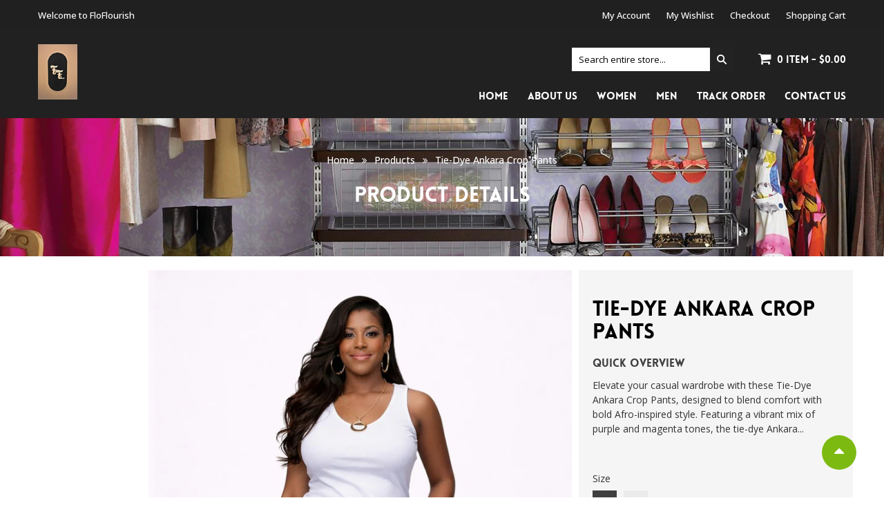

--- FILE ---
content_type: text/html; charset=utf-8
request_url: https://www.floflourish.com/products/crop-pant
body_size: 23118
content:
<!doctype html>
<!--[if lt IE 7]><html class="no-js ie6 oldie" lang="en"><![endif]-->
<!--[if IE 7]><html class="no-js ie7 oldie" lang="en"><![endif]-->
<!--[if IE 8]><html class="no-js ie8 oldie" lang="en"><![endif]-->
<!--[if gt IE 8]><!--><html class="no-js" lang="en"><!--<![endif]-->
<head>
  
  <link rel="shortcut icon" href="//www.floflourish.com/cdn/shop/t/3/assets/favicon.png?v=66103450593452634981690063938" type="image/png" />
  
  <meta charset="utf-8" />
  <!--[if IE]><meta http-equiv='X-UA-Compatible' content='IE=edge,chrome=1' /><![endif]-->
  <title>
    Tie-Dye Ankara Crop Pants &ndash; FloFlourish 
  </title>
  
  <meta name="description" content="Elevate your casual wardrobe with these Tie-Dye Ankara Crop Pants, designed to blend comfort with bold Afro-inspired style. Featuring a vibrant mix of purple and magenta tones, the tie-dye Ankara fabric adds character while maintaining a relaxed, flattering silhouette. The elastic waistband with adjustable drawstring e" />
  
  <meta name="viewport" content="width=device-width, initial-scale=1.0" />
  <link rel="canonical" href="https://www.floflourish.com/products/crop-pant" /> 

  


  <meta property="og:type" content="product" />
  <meta property="og:title" content="Tie-Dye Ankara Crop Pants" />
  
  <meta property="og:image" content="http://www.floflourish.com/cdn/shop/files/image_9_bd1fe581-52ad-426b-a6c2-ed708799243e_grande.jpg?v=1767810251" />
  <meta property="og:image:secure_url" content="https://www.floflourish.com/cdn/shop/files/image_9_bd1fe581-52ad-426b-a6c2-ed708799243e_grande.jpg?v=1767810251" />
  
  <meta property="og:price:amount" content="79.99" />
  <meta property="og:price:currency" content="USD" />



<meta property="og:description" content="Elevate your casual wardrobe with these Tie-Dye Ankara Crop Pants, designed to blend comfort with bold Afro-inspired style. Featuring a vibrant mix of purple and magenta tones, the tie-dye Ankara fabric adds character while maintaining a relaxed, flattering silhouette. The elastic waistband with adjustable drawstring e" />

<meta property="og:url" content="https://www.floflourish.com/products/crop-pant" />
<meta property="og:site_name" content="FloFlourish " />

  



  <meta name="twitter:site" content="@">


  <meta name="twitter:card" content="product">
  <meta name="twitter:title" content="Tie-Dye Ankara Crop Pants">
  <meta name="twitter:description" content="Elevate your casual wardrobe with these Tie-Dye Ankara Crop Pants, designed to blend comfort with bold Afro-inspired style. Featuring a vibrant mix of purple and magenta tones, the tie-dye Ankara fabric adds character while maintaining a relaxed, flattering silhouette.
The elastic waistband with adjustable drawstring ensures a comfortable fit, while the cropped length gives a modern, sporty edge. Finished with functional side pockets, these pants are perfect for everyday wear, travel looks, or relaxed outings. Styled effortlessly with a tank top and statement sneakers for a clean, confident finish.
Details:


Fabric: Premium Ankara tie-dye fabric


Fit: Relaxed and comfortable


Waist: Elastic waistband with drawstring


Length: Cropped / mid-calf length


Pockets: Functional side pockets


Style: Casual, sporty, Afro-chic


Pairing: Tank tops, tees, sneakers, or flats


A versatile piece designed for women who love bold prints without sacrificing comfort or ease.">
  <meta name="twitter:image" content="https://www.floflourish.com/cdn/shop/files/image_9_bd1fe581-52ad-426b-a6c2-ed708799243e_medium.jpg?v=1767810251">
  <meta name="twitter:image:width" content="240">
  <meta name="twitter:image:height" content="240">
  <meta name="twitter:label1" content="Price">
  <meta name="twitter:data1" content="$79.99 USD">
  
  <meta name="twitter:label2" content="Brand">
  <meta name="twitter:data2" content="FloFlourish">
  


  
  <link rel="stylesheet" type="text/css" href="//fonts.googleapis.com/css?family=Open+Sans:300,400,500,700">
  
   
   
  
  <link rel="stylesheet" type="text/css" href="//fonts.googleapis.com/css?family=Lato:300,400,600,700">
  
  
  
  <link href="//maxcdn.bootstrapcdn.com/bootstrap/3.3.4/css/bootstrap.min.css" rel="stylesheet" type="text/css" media="all" />
  <link href="//maxcdn.bootstrapcdn.com/font-awesome/4.4.0/css/font-awesome.min.css" rel="stylesheet" type="text/css" media="all" />
  
  <link href="//www.floflourish.com/cdn/shop/t/3/assets/social-buttons.scss.css?v=18268359392827731101655481356" rel="stylesheet" type="text/css" media="all" />
  <link href="//www.floflourish.com/cdn/shop/t/3/assets/jquery.bxslider.css?v=44381954700580748601553790856" rel="stylesheet" type="text/css" media="all" />
  
  <link href="//www.floflourish.com/cdn/shop/t/3/assets/animate.min.css?v=123217803998982548181553790846" rel="stylesheet" type="text/css" media="all" />
  <link href="//www.floflourish.com/cdn/shop/t/3/assets/owl.carousel.css?v=81449784631405239621553790867" rel="stylesheet" type="text/css" media="all" />  
  <link href="//www.floflourish.com/cdn/shop/t/3/assets/swatch.css?v=183197470260092143721553790890" rel="stylesheet" type="text/css" media="all" />
  <link href="//www.floflourish.com/cdn/shop/t/3/assets/peacock.global.css?v=31286737045783240151655481356" rel="stylesheet" type="text/css" media="all" /> 
  <link href="//www.floflourish.com/cdn/shop/t/3/assets/peacock.styles.css?v=86144401551776480881694545764" rel="stylesheet" type="text/css" media="all" /> 
  <link href="//www.floflourish.com/cdn/shop/t/3/assets/peacock.responsive.css?v=162225492692300046921554223250" rel="stylesheet" type="text/css" media="all" />  
  <link id="style-switcher-color" rel="stylesheet" type="text/css" href="#peacock" media="all" />

  <script src="//www.floflourish.com/cdn/shop/t/3/assets/html5shiv.js?v=107268875627107148941553790853" type="text/javascript"></script> 
  <script src="//ajax.googleapis.com/ajax/libs/jquery/1.9.1/jquery.min.js" type="text/javascript"></script>
  <script src="//www.floflourish.com/cdn/shop/t/3/assets/jquery-ui-1.9.2.custom.min.js?v=155307358668492256221553790856" type="text/javascript"></script>
  <script src="//www.floflourish.com/cdn/shopifycloud/storefront/assets/themes_support/option_selection-b017cd28.js" type="text/javascript"></script>
  <script src="//www.floflourish.com/cdn/shopifycloud/storefront/assets/themes_support/api.jquery-7ab1a3a4.js" type="text/javascript"></script>
  
  <script src="//www.floflourish.com/cdn/shop/t/3/assets/scripts.js?v=100173019256235358881553790890" type="text/javascript"></script>
  <script src="//www.floflourish.com/cdn/shop/t/3/assets/social-buttons.js?v=11321258142971877191553790890" type="text/javascript"></script>
  
  
  <script src="//www.floflourish.com/cdn/shop/t/3/assets/jquery.zoom.js?v=7098547149633335911553790859" type="text/javascript"></script>
  
  <script src="//www.floflourish.com/cdn/shop/t/3/assets/jquery.tweet.min.js?v=42167546628440177581553790859" type="text/javascript"></script>
  <script src="//www.floflourish.com/cdn/shop/t/3/assets/jquery.fancybox.js?v=41031478351573441371553790857" type="text/javascript"></script>
  <script src="//maxcdn.bootstrapcdn.com/bootstrap/3.3.4/js/bootstrap.min.js" type="text/javascript"></script>
  <script src="//www.floflourish.com/cdn/shop/t/3/assets/imagesloaded.pkgd.min.js?v=58209854333173575541553790855" type="text/javascript"></script>
  <script src="//www.floflourish.com/cdn/shop/t/3/assets/instafeed.min.js?v=109694167883035091191553790855" type="text/javascript"></script>
  
  <script src="//www.floflourish.com/cdn/shop/t/3/assets/modernizr.js?v=98655220835448841881553790866" type="text/javascript"></script>
  <script src="//www.floflourish.com/cdn/shop/t/3/assets/classie.js?v=25538760349974051281553790849" type="text/javascript"></script>
  <script src="//www.floflourish.com/cdn/shop/t/3/assets/jquery.smooth-scroll.min.js?v=43313576185879874181553790858" type="text/javascript"></script>
  <script src="//www.floflourish.com/cdn/shop/t/3/assets/jquery.appear.min.js?v=80020087443626025341553790856" type="text/javascript"></script>
  <script src="//www.floflourish.com/cdn/shop/t/3/assets/jquery.bxslider.min.js?v=7474809772842144241553790856" type="text/javascript"></script>
  <script src="//www.floflourish.com/cdn/shop/t/3/assets/owl.carousel.min.js?v=172343525520528680791553790867" type="text/javascript"></script>
  <script src="//www.floflourish.com/cdn/shop/t/3/assets/jquery.jgrowl.min.js?v=12044510516312270421553790858" type="text/javascript"></script>
  <script src="//www.floflourish.com/cdn/shop/t/3/assets/jquery.currencies.min.js?v=148731906405125217661553790857" type="text/javascript"></script>
  <script type="text/javascript">
  	var index = 0, velit_first = ""; 
    
  </script>
  <script>window.performance && window.performance.mark && window.performance.mark('shopify.content_for_header.start');</script><meta name="google-site-verification" content="Efz9s0aFT_YhjqoLQv_O_ywB5BHmUBlOq0y1HXG64ns">
<meta name="google-site-verification" content="H1Mov5AwJNsh1JyC7vkfRsfwsL4VGulXd3qBiNs09vY">
<meta id="shopify-digital-wallet" name="shopify-digital-wallet" content="/8666021965/digital_wallets/dialog">
<meta name="shopify-checkout-api-token" content="9b4d3e34a46087fba41a40a2dd029f93">
<link rel="alternate" type="application/json+oembed" href="https://www.floflourish.com/products/crop-pant.oembed">
<script async="async" src="/checkouts/internal/preloads.js?locale=en-US"></script>
<link rel="preconnect" href="https://shop.app" crossorigin="anonymous">
<script async="async" src="https://shop.app/checkouts/internal/preloads.js?locale=en-US&shop_id=8666021965" crossorigin="anonymous"></script>
<script id="apple-pay-shop-capabilities" type="application/json">{"shopId":8666021965,"countryCode":"US","currencyCode":"USD","merchantCapabilities":["supports3DS"],"merchantId":"gid:\/\/shopify\/Shop\/8666021965","merchantName":"FloFlourish ","requiredBillingContactFields":["postalAddress","email","phone"],"requiredShippingContactFields":["postalAddress","email","phone"],"shippingType":"shipping","supportedNetworks":["visa","masterCard","amex","discover","elo","jcb"],"total":{"type":"pending","label":"FloFlourish ","amount":"1.00"},"shopifyPaymentsEnabled":true,"supportsSubscriptions":true}</script>
<script id="shopify-features" type="application/json">{"accessToken":"9b4d3e34a46087fba41a40a2dd029f93","betas":["rich-media-storefront-analytics"],"domain":"www.floflourish.com","predictiveSearch":true,"shopId":8666021965,"locale":"en"}</script>
<script>var Shopify = Shopify || {};
Shopify.shop = "nkc-products.myshopify.com";
Shopify.locale = "en";
Shopify.currency = {"active":"USD","rate":"1.0"};
Shopify.country = "US";
Shopify.theme = {"name":"peacockfashionr24","id":44678185037,"schema_name":null,"schema_version":null,"theme_store_id":null,"role":"main"};
Shopify.theme.handle = "null";
Shopify.theme.style = {"id":null,"handle":null};
Shopify.cdnHost = "www.floflourish.com/cdn";
Shopify.routes = Shopify.routes || {};
Shopify.routes.root = "/";</script>
<script type="module">!function(o){(o.Shopify=o.Shopify||{}).modules=!0}(window);</script>
<script>!function(o){function n(){var o=[];function n(){o.push(Array.prototype.slice.apply(arguments))}return n.q=o,n}var t=o.Shopify=o.Shopify||{};t.loadFeatures=n(),t.autoloadFeatures=n()}(window);</script>
<script>
  window.ShopifyPay = window.ShopifyPay || {};
  window.ShopifyPay.apiHost = "shop.app\/pay";
  window.ShopifyPay.redirectState = null;
</script>
<script id="shop-js-analytics" type="application/json">{"pageType":"product"}</script>
<script defer="defer" async type="module" src="//www.floflourish.com/cdn/shopifycloud/shop-js/modules/v2/client.init-shop-cart-sync_BdyHc3Nr.en.esm.js"></script>
<script defer="defer" async type="module" src="//www.floflourish.com/cdn/shopifycloud/shop-js/modules/v2/chunk.common_Daul8nwZ.esm.js"></script>
<script type="module">
  await import("//www.floflourish.com/cdn/shopifycloud/shop-js/modules/v2/client.init-shop-cart-sync_BdyHc3Nr.en.esm.js");
await import("//www.floflourish.com/cdn/shopifycloud/shop-js/modules/v2/chunk.common_Daul8nwZ.esm.js");

  window.Shopify.SignInWithShop?.initShopCartSync?.({"fedCMEnabled":true,"windoidEnabled":true});

</script>
<script>
  window.Shopify = window.Shopify || {};
  if (!window.Shopify.featureAssets) window.Shopify.featureAssets = {};
  window.Shopify.featureAssets['shop-js'] = {"shop-cart-sync":["modules/v2/client.shop-cart-sync_QYOiDySF.en.esm.js","modules/v2/chunk.common_Daul8nwZ.esm.js"],"init-fed-cm":["modules/v2/client.init-fed-cm_DchLp9rc.en.esm.js","modules/v2/chunk.common_Daul8nwZ.esm.js"],"shop-button":["modules/v2/client.shop-button_OV7bAJc5.en.esm.js","modules/v2/chunk.common_Daul8nwZ.esm.js"],"init-windoid":["modules/v2/client.init-windoid_DwxFKQ8e.en.esm.js","modules/v2/chunk.common_Daul8nwZ.esm.js"],"shop-cash-offers":["modules/v2/client.shop-cash-offers_DWtL6Bq3.en.esm.js","modules/v2/chunk.common_Daul8nwZ.esm.js","modules/v2/chunk.modal_CQq8HTM6.esm.js"],"shop-toast-manager":["modules/v2/client.shop-toast-manager_CX9r1SjA.en.esm.js","modules/v2/chunk.common_Daul8nwZ.esm.js"],"init-shop-email-lookup-coordinator":["modules/v2/client.init-shop-email-lookup-coordinator_UhKnw74l.en.esm.js","modules/v2/chunk.common_Daul8nwZ.esm.js"],"pay-button":["modules/v2/client.pay-button_DzxNnLDY.en.esm.js","modules/v2/chunk.common_Daul8nwZ.esm.js"],"avatar":["modules/v2/client.avatar_BTnouDA3.en.esm.js"],"init-shop-cart-sync":["modules/v2/client.init-shop-cart-sync_BdyHc3Nr.en.esm.js","modules/v2/chunk.common_Daul8nwZ.esm.js"],"shop-login-button":["modules/v2/client.shop-login-button_D8B466_1.en.esm.js","modules/v2/chunk.common_Daul8nwZ.esm.js","modules/v2/chunk.modal_CQq8HTM6.esm.js"],"init-customer-accounts-sign-up":["modules/v2/client.init-customer-accounts-sign-up_C8fpPm4i.en.esm.js","modules/v2/client.shop-login-button_D8B466_1.en.esm.js","modules/v2/chunk.common_Daul8nwZ.esm.js","modules/v2/chunk.modal_CQq8HTM6.esm.js"],"init-shop-for-new-customer-accounts":["modules/v2/client.init-shop-for-new-customer-accounts_CVTO0Ztu.en.esm.js","modules/v2/client.shop-login-button_D8B466_1.en.esm.js","modules/v2/chunk.common_Daul8nwZ.esm.js","modules/v2/chunk.modal_CQq8HTM6.esm.js"],"init-customer-accounts":["modules/v2/client.init-customer-accounts_dRgKMfrE.en.esm.js","modules/v2/client.shop-login-button_D8B466_1.en.esm.js","modules/v2/chunk.common_Daul8nwZ.esm.js","modules/v2/chunk.modal_CQq8HTM6.esm.js"],"shop-follow-button":["modules/v2/client.shop-follow-button_CkZpjEct.en.esm.js","modules/v2/chunk.common_Daul8nwZ.esm.js","modules/v2/chunk.modal_CQq8HTM6.esm.js"],"lead-capture":["modules/v2/client.lead-capture_BntHBhfp.en.esm.js","modules/v2/chunk.common_Daul8nwZ.esm.js","modules/v2/chunk.modal_CQq8HTM6.esm.js"],"checkout-modal":["modules/v2/client.checkout-modal_CfxcYbTm.en.esm.js","modules/v2/chunk.common_Daul8nwZ.esm.js","modules/v2/chunk.modal_CQq8HTM6.esm.js"],"shop-login":["modules/v2/client.shop-login_Da4GZ2H6.en.esm.js","modules/v2/chunk.common_Daul8nwZ.esm.js","modules/v2/chunk.modal_CQq8HTM6.esm.js"],"payment-terms":["modules/v2/client.payment-terms_MV4M3zvL.en.esm.js","modules/v2/chunk.common_Daul8nwZ.esm.js","modules/v2/chunk.modal_CQq8HTM6.esm.js"]};
</script>
<script id="__st">var __st={"a":8666021965,"offset":-18000,"reqid":"2af9d035-a605-445e-b5a9-5baa8eb1896b-1768988748","pageurl":"www.floflourish.com\/products\/crop-pant","u":"806716d7fc46","p":"product","rtyp":"product","rid":6889311207501};</script>
<script>window.ShopifyPaypalV4VisibilityTracking = true;</script>
<script id="captcha-bootstrap">!function(){'use strict';const t='contact',e='account',n='new_comment',o=[[t,t],['blogs',n],['comments',n],[t,'customer']],c=[[e,'customer_login'],[e,'guest_login'],[e,'recover_customer_password'],[e,'create_customer']],r=t=>t.map((([t,e])=>`form[action*='/${t}']:not([data-nocaptcha='true']) input[name='form_type'][value='${e}']`)).join(','),a=t=>()=>t?[...document.querySelectorAll(t)].map((t=>t.form)):[];function s(){const t=[...o],e=r(t);return a(e)}const i='password',u='form_key',d=['recaptcha-v3-token','g-recaptcha-response','h-captcha-response',i],f=()=>{try{return window.sessionStorage}catch{return}},m='__shopify_v',_=t=>t.elements[u];function p(t,e,n=!1){try{const o=window.sessionStorage,c=JSON.parse(o.getItem(e)),{data:r}=function(t){const{data:e,action:n}=t;return t[m]||n?{data:e,action:n}:{data:t,action:n}}(c);for(const[e,n]of Object.entries(r))t.elements[e]&&(t.elements[e].value=n);n&&o.removeItem(e)}catch(o){console.error('form repopulation failed',{error:o})}}const l='form_type',E='cptcha';function T(t){t.dataset[E]=!0}const w=window,h=w.document,L='Shopify',v='ce_forms',y='captcha';let A=!1;((t,e)=>{const n=(g='f06e6c50-85a8-45c8-87d0-21a2b65856fe',I='https://cdn.shopify.com/shopifycloud/storefront-forms-hcaptcha/ce_storefront_forms_captcha_hcaptcha.v1.5.2.iife.js',D={infoText:'Protected by hCaptcha',privacyText:'Privacy',termsText:'Terms'},(t,e,n)=>{const o=w[L][v],c=o.bindForm;if(c)return c(t,g,e,D).then(n);var r;o.q.push([[t,g,e,D],n]),r=I,A||(h.body.append(Object.assign(h.createElement('script'),{id:'captcha-provider',async:!0,src:r})),A=!0)});var g,I,D;w[L]=w[L]||{},w[L][v]=w[L][v]||{},w[L][v].q=[],w[L][y]=w[L][y]||{},w[L][y].protect=function(t,e){n(t,void 0,e),T(t)},Object.freeze(w[L][y]),function(t,e,n,w,h,L){const[v,y,A,g]=function(t,e,n){const i=e?o:[],u=t?c:[],d=[...i,...u],f=r(d),m=r(i),_=r(d.filter((([t,e])=>n.includes(e))));return[a(f),a(m),a(_),s()]}(w,h,L),I=t=>{const e=t.target;return e instanceof HTMLFormElement?e:e&&e.form},D=t=>v().includes(t);t.addEventListener('submit',(t=>{const e=I(t);if(!e)return;const n=D(e)&&!e.dataset.hcaptchaBound&&!e.dataset.recaptchaBound,o=_(e),c=g().includes(e)&&(!o||!o.value);(n||c)&&t.preventDefault(),c&&!n&&(function(t){try{if(!f())return;!function(t){const e=f();if(!e)return;const n=_(t);if(!n)return;const o=n.value;o&&e.removeItem(o)}(t);const e=Array.from(Array(32),(()=>Math.random().toString(36)[2])).join('');!function(t,e){_(t)||t.append(Object.assign(document.createElement('input'),{type:'hidden',name:u})),t.elements[u].value=e}(t,e),function(t,e){const n=f();if(!n)return;const o=[...t.querySelectorAll(`input[type='${i}']`)].map((({name:t})=>t)),c=[...d,...o],r={};for(const[a,s]of new FormData(t).entries())c.includes(a)||(r[a]=s);n.setItem(e,JSON.stringify({[m]:1,action:t.action,data:r}))}(t,e)}catch(e){console.error('failed to persist form',e)}}(e),e.submit())}));const S=(t,e)=>{t&&!t.dataset[E]&&(n(t,e.some((e=>e===t))),T(t))};for(const o of['focusin','change'])t.addEventListener(o,(t=>{const e=I(t);D(e)&&S(e,y())}));const B=e.get('form_key'),M=e.get(l),P=B&&M;t.addEventListener('DOMContentLoaded',(()=>{const t=y();if(P)for(const e of t)e.elements[l].value===M&&p(e,B);[...new Set([...A(),...v().filter((t=>'true'===t.dataset.shopifyCaptcha))])].forEach((e=>S(e,t)))}))}(h,new URLSearchParams(w.location.search),n,t,e,['guest_login'])})(!0,!0)}();</script>
<script integrity="sha256-4kQ18oKyAcykRKYeNunJcIwy7WH5gtpwJnB7kiuLZ1E=" data-source-attribution="shopify.loadfeatures" defer="defer" src="//www.floflourish.com/cdn/shopifycloud/storefront/assets/storefront/load_feature-a0a9edcb.js" crossorigin="anonymous"></script>
<script crossorigin="anonymous" defer="defer" src="//www.floflourish.com/cdn/shopifycloud/storefront/assets/shopify_pay/storefront-65b4c6d7.js?v=20250812"></script>
<script data-source-attribution="shopify.dynamic_checkout.dynamic.init">var Shopify=Shopify||{};Shopify.PaymentButton=Shopify.PaymentButton||{isStorefrontPortableWallets:!0,init:function(){window.Shopify.PaymentButton.init=function(){};var t=document.createElement("script");t.src="https://www.floflourish.com/cdn/shopifycloud/portable-wallets/latest/portable-wallets.en.js",t.type="module",document.head.appendChild(t)}};
</script>
<script data-source-attribution="shopify.dynamic_checkout.buyer_consent">
  function portableWalletsHideBuyerConsent(e){var t=document.getElementById("shopify-buyer-consent"),n=document.getElementById("shopify-subscription-policy-button");t&&n&&(t.classList.add("hidden"),t.setAttribute("aria-hidden","true"),n.removeEventListener("click",e))}function portableWalletsShowBuyerConsent(e){var t=document.getElementById("shopify-buyer-consent"),n=document.getElementById("shopify-subscription-policy-button");t&&n&&(t.classList.remove("hidden"),t.removeAttribute("aria-hidden"),n.addEventListener("click",e))}window.Shopify?.PaymentButton&&(window.Shopify.PaymentButton.hideBuyerConsent=portableWalletsHideBuyerConsent,window.Shopify.PaymentButton.showBuyerConsent=portableWalletsShowBuyerConsent);
</script>
<script data-source-attribution="shopify.dynamic_checkout.cart.bootstrap">document.addEventListener("DOMContentLoaded",(function(){function t(){return document.querySelector("shopify-accelerated-checkout-cart, shopify-accelerated-checkout")}if(t())Shopify.PaymentButton.init();else{new MutationObserver((function(e,n){t()&&(Shopify.PaymentButton.init(),n.disconnect())})).observe(document.body,{childList:!0,subtree:!0})}}));
</script>
<link id="shopify-accelerated-checkout-styles" rel="stylesheet" media="screen" href="https://www.floflourish.com/cdn/shopifycloud/portable-wallets/latest/accelerated-checkout-backwards-compat.css" crossorigin="anonymous">
<style id="shopify-accelerated-checkout-cart">
        #shopify-buyer-consent {
  margin-top: 1em;
  display: inline-block;
  width: 100%;
}

#shopify-buyer-consent.hidden {
  display: none;
}

#shopify-subscription-policy-button {
  background: none;
  border: none;
  padding: 0;
  text-decoration: underline;
  font-size: inherit;
  cursor: pointer;
}

#shopify-subscription-policy-button::before {
  box-shadow: none;
}

      </style>

<script>window.performance && window.performance.mark && window.performance.mark('shopify.content_for_header.end');</script>

<link href="https://monorail-edge.shopifysvc.com" rel="dns-prefetch">
<script>(function(){if ("sendBeacon" in navigator && "performance" in window) {try {var session_token_from_headers = performance.getEntriesByType('navigation')[0].serverTiming.find(x => x.name == '_s').description;} catch {var session_token_from_headers = undefined;}var session_cookie_matches = document.cookie.match(/_shopify_s=([^;]*)/);var session_token_from_cookie = session_cookie_matches && session_cookie_matches.length === 2 ? session_cookie_matches[1] : "";var session_token = session_token_from_headers || session_token_from_cookie || "";function handle_abandonment_event(e) {var entries = performance.getEntries().filter(function(entry) {return /monorail-edge.shopifysvc.com/.test(entry.name);});if (!window.abandonment_tracked && entries.length === 0) {window.abandonment_tracked = true;var currentMs = Date.now();var navigation_start = performance.timing.navigationStart;var payload = {shop_id: 8666021965,url: window.location.href,navigation_start,duration: currentMs - navigation_start,session_token,page_type: "product"};window.navigator.sendBeacon("https://monorail-edge.shopifysvc.com/v1/produce", JSON.stringify({schema_id: "online_store_buyer_site_abandonment/1.1",payload: payload,metadata: {event_created_at_ms: currentMs,event_sent_at_ms: currentMs}}));}}window.addEventListener('pagehide', handle_abandonment_event);}}());</script>
<script id="web-pixels-manager-setup">(function e(e,d,r,n,o){if(void 0===o&&(o={}),!Boolean(null===(a=null===(i=window.Shopify)||void 0===i?void 0:i.analytics)||void 0===a?void 0:a.replayQueue)){var i,a;window.Shopify=window.Shopify||{};var t=window.Shopify;t.analytics=t.analytics||{};var s=t.analytics;s.replayQueue=[],s.publish=function(e,d,r){return s.replayQueue.push([e,d,r]),!0};try{self.performance.mark("wpm:start")}catch(e){}var l=function(){var e={modern:/Edge?\/(1{2}[4-9]|1[2-9]\d|[2-9]\d{2}|\d{4,})\.\d+(\.\d+|)|Firefox\/(1{2}[4-9]|1[2-9]\d|[2-9]\d{2}|\d{4,})\.\d+(\.\d+|)|Chrom(ium|e)\/(9{2}|\d{3,})\.\d+(\.\d+|)|(Maci|X1{2}).+ Version\/(15\.\d+|(1[6-9]|[2-9]\d|\d{3,})\.\d+)([,.]\d+|)( \(\w+\)|)( Mobile\/\w+|) Safari\/|Chrome.+OPR\/(9{2}|\d{3,})\.\d+\.\d+|(CPU[ +]OS|iPhone[ +]OS|CPU[ +]iPhone|CPU IPhone OS|CPU iPad OS)[ +]+(15[._]\d+|(1[6-9]|[2-9]\d|\d{3,})[._]\d+)([._]\d+|)|Android:?[ /-](13[3-9]|1[4-9]\d|[2-9]\d{2}|\d{4,})(\.\d+|)(\.\d+|)|Android.+Firefox\/(13[5-9]|1[4-9]\d|[2-9]\d{2}|\d{4,})\.\d+(\.\d+|)|Android.+Chrom(ium|e)\/(13[3-9]|1[4-9]\d|[2-9]\d{2}|\d{4,})\.\d+(\.\d+|)|SamsungBrowser\/([2-9]\d|\d{3,})\.\d+/,legacy:/Edge?\/(1[6-9]|[2-9]\d|\d{3,})\.\d+(\.\d+|)|Firefox\/(5[4-9]|[6-9]\d|\d{3,})\.\d+(\.\d+|)|Chrom(ium|e)\/(5[1-9]|[6-9]\d|\d{3,})\.\d+(\.\d+|)([\d.]+$|.*Safari\/(?![\d.]+ Edge\/[\d.]+$))|(Maci|X1{2}).+ Version\/(10\.\d+|(1[1-9]|[2-9]\d|\d{3,})\.\d+)([,.]\d+|)( \(\w+\)|)( Mobile\/\w+|) Safari\/|Chrome.+OPR\/(3[89]|[4-9]\d|\d{3,})\.\d+\.\d+|(CPU[ +]OS|iPhone[ +]OS|CPU[ +]iPhone|CPU IPhone OS|CPU iPad OS)[ +]+(10[._]\d+|(1[1-9]|[2-9]\d|\d{3,})[._]\d+)([._]\d+|)|Android:?[ /-](13[3-9]|1[4-9]\d|[2-9]\d{2}|\d{4,})(\.\d+|)(\.\d+|)|Mobile Safari.+OPR\/([89]\d|\d{3,})\.\d+\.\d+|Android.+Firefox\/(13[5-9]|1[4-9]\d|[2-9]\d{2}|\d{4,})\.\d+(\.\d+|)|Android.+Chrom(ium|e)\/(13[3-9]|1[4-9]\d|[2-9]\d{2}|\d{4,})\.\d+(\.\d+|)|Android.+(UC? ?Browser|UCWEB|U3)[ /]?(15\.([5-9]|\d{2,})|(1[6-9]|[2-9]\d|\d{3,})\.\d+)\.\d+|SamsungBrowser\/(5\.\d+|([6-9]|\d{2,})\.\d+)|Android.+MQ{2}Browser\/(14(\.(9|\d{2,})|)|(1[5-9]|[2-9]\d|\d{3,})(\.\d+|))(\.\d+|)|K[Aa][Ii]OS\/(3\.\d+|([4-9]|\d{2,})\.\d+)(\.\d+|)/},d=e.modern,r=e.legacy,n=navigator.userAgent;return n.match(d)?"modern":n.match(r)?"legacy":"unknown"}(),u="modern"===l?"modern":"legacy",c=(null!=n?n:{modern:"",legacy:""})[u],f=function(e){return[e.baseUrl,"/wpm","/b",e.hashVersion,"modern"===e.buildTarget?"m":"l",".js"].join("")}({baseUrl:d,hashVersion:r,buildTarget:u}),m=function(e){var d=e.version,r=e.bundleTarget,n=e.surface,o=e.pageUrl,i=e.monorailEndpoint;return{emit:function(e){var a=e.status,t=e.errorMsg,s=(new Date).getTime(),l=JSON.stringify({metadata:{event_sent_at_ms:s},events:[{schema_id:"web_pixels_manager_load/3.1",payload:{version:d,bundle_target:r,page_url:o,status:a,surface:n,error_msg:t},metadata:{event_created_at_ms:s}}]});if(!i)return console&&console.warn&&console.warn("[Web Pixels Manager] No Monorail endpoint provided, skipping logging."),!1;try{return self.navigator.sendBeacon.bind(self.navigator)(i,l)}catch(e){}var u=new XMLHttpRequest;try{return u.open("POST",i,!0),u.setRequestHeader("Content-Type","text/plain"),u.send(l),!0}catch(e){return console&&console.warn&&console.warn("[Web Pixels Manager] Got an unhandled error while logging to Monorail."),!1}}}}({version:r,bundleTarget:l,surface:e.surface,pageUrl:self.location.href,monorailEndpoint:e.monorailEndpoint});try{o.browserTarget=l,function(e){var d=e.src,r=e.async,n=void 0===r||r,o=e.onload,i=e.onerror,a=e.sri,t=e.scriptDataAttributes,s=void 0===t?{}:t,l=document.createElement("script"),u=document.querySelector("head"),c=document.querySelector("body");if(l.async=n,l.src=d,a&&(l.integrity=a,l.crossOrigin="anonymous"),s)for(var f in s)if(Object.prototype.hasOwnProperty.call(s,f))try{l.dataset[f]=s[f]}catch(e){}if(o&&l.addEventListener("load",o),i&&l.addEventListener("error",i),u)u.appendChild(l);else{if(!c)throw new Error("Did not find a head or body element to append the script");c.appendChild(l)}}({src:f,async:!0,onload:function(){if(!function(){var e,d;return Boolean(null===(d=null===(e=window.Shopify)||void 0===e?void 0:e.analytics)||void 0===d?void 0:d.initialized)}()){var d=window.webPixelsManager.init(e)||void 0;if(d){var r=window.Shopify.analytics;r.replayQueue.forEach((function(e){var r=e[0],n=e[1],o=e[2];d.publishCustomEvent(r,n,o)})),r.replayQueue=[],r.publish=d.publishCustomEvent,r.visitor=d.visitor,r.initialized=!0}}},onerror:function(){return m.emit({status:"failed",errorMsg:"".concat(f," has failed to load")})},sri:function(e){var d=/^sha384-[A-Za-z0-9+/=]+$/;return"string"==typeof e&&d.test(e)}(c)?c:"",scriptDataAttributes:o}),m.emit({status:"loading"})}catch(e){m.emit({status:"failed",errorMsg:(null==e?void 0:e.message)||"Unknown error"})}}})({shopId: 8666021965,storefrontBaseUrl: "https://www.floflourish.com",extensionsBaseUrl: "https://extensions.shopifycdn.com/cdn/shopifycloud/web-pixels-manager",monorailEndpoint: "https://monorail-edge.shopifysvc.com/unstable/produce_batch",surface: "storefront-renderer",enabledBetaFlags: ["2dca8a86"],webPixelsConfigList: [{"id":"1102020685","configuration":"{\"hashed_organization_id\":\"ae344a70ee1db9f61d2ba78850a79b03_v1\",\"app_key\":\"nkc-products\",\"allow_collect_personal_data\":\"true\"}","eventPayloadVersion":"v1","runtimeContext":"STRICT","scriptVersion":"c3e64302e4c6a915b615bb03ddf3784a","type":"APP","apiClientId":111542,"privacyPurposes":["ANALYTICS","MARKETING","SALE_OF_DATA"],"dataSharingAdjustments":{"protectedCustomerApprovalScopes":["read_customer_address","read_customer_email","read_customer_name","read_customer_personal_data","read_customer_phone"]}},{"id":"349634637","configuration":"{\"config\":\"{\\\"pixel_id\\\":\\\"G-J5ZPKN2XCS\\\",\\\"target_country\\\":\\\"US\\\",\\\"gtag_events\\\":[{\\\"type\\\":\\\"begin_checkout\\\",\\\"action_label\\\":\\\"G-J5ZPKN2XCS\\\"},{\\\"type\\\":\\\"search\\\",\\\"action_label\\\":\\\"G-J5ZPKN2XCS\\\"},{\\\"type\\\":\\\"view_item\\\",\\\"action_label\\\":[\\\"G-J5ZPKN2XCS\\\",\\\"MC-D8D9JQ206P\\\"]},{\\\"type\\\":\\\"purchase\\\",\\\"action_label\\\":[\\\"G-J5ZPKN2XCS\\\",\\\"MC-D8D9JQ206P\\\"]},{\\\"type\\\":\\\"page_view\\\",\\\"action_label\\\":[\\\"G-J5ZPKN2XCS\\\",\\\"MC-D8D9JQ206P\\\"]},{\\\"type\\\":\\\"add_payment_info\\\",\\\"action_label\\\":\\\"G-J5ZPKN2XCS\\\"},{\\\"type\\\":\\\"add_to_cart\\\",\\\"action_label\\\":\\\"G-J5ZPKN2XCS\\\"}],\\\"enable_monitoring_mode\\\":false}\"}","eventPayloadVersion":"v1","runtimeContext":"OPEN","scriptVersion":"b2a88bafab3e21179ed38636efcd8a93","type":"APP","apiClientId":1780363,"privacyPurposes":[],"dataSharingAdjustments":{"protectedCustomerApprovalScopes":["read_customer_address","read_customer_email","read_customer_name","read_customer_personal_data","read_customer_phone"]}},{"id":"102498381","configuration":"{\"pixel_id\":\"2370355873247103\",\"pixel_type\":\"facebook_pixel\",\"metaapp_system_user_token\":\"-\"}","eventPayloadVersion":"v1","runtimeContext":"OPEN","scriptVersion":"ca16bc87fe92b6042fbaa3acc2fbdaa6","type":"APP","apiClientId":2329312,"privacyPurposes":["ANALYTICS","MARKETING","SALE_OF_DATA"],"dataSharingAdjustments":{"protectedCustomerApprovalScopes":["read_customer_address","read_customer_email","read_customer_name","read_customer_personal_data","read_customer_phone"]}},{"id":"shopify-app-pixel","configuration":"{}","eventPayloadVersion":"v1","runtimeContext":"STRICT","scriptVersion":"0450","apiClientId":"shopify-pixel","type":"APP","privacyPurposes":["ANALYTICS","MARKETING"]},{"id":"shopify-custom-pixel","eventPayloadVersion":"v1","runtimeContext":"LAX","scriptVersion":"0450","apiClientId":"shopify-pixel","type":"CUSTOM","privacyPurposes":["ANALYTICS","MARKETING"]}],isMerchantRequest: false,initData: {"shop":{"name":"FloFlourish ","paymentSettings":{"currencyCode":"USD"},"myshopifyDomain":"nkc-products.myshopify.com","countryCode":"US","storefrontUrl":"https:\/\/www.floflourish.com"},"customer":null,"cart":null,"checkout":null,"productVariants":[{"price":{"amount":79.99,"currencyCode":"USD"},"product":{"title":"Tie-Dye Ankara Crop Pants","vendor":"FloFlourish","id":"6889311207501","untranslatedTitle":"Tie-Dye Ankara Crop Pants","url":"\/products\/crop-pant","type":"Pant"},"id":"40127851495501","image":{"src":"\/\/www.floflourish.com\/cdn\/shop\/files\/image_9_bd1fe581-52ad-426b-a6c2-ed708799243e.jpg?v=1767810251"},"sku":"","title":"M","untranslatedTitle":"M"},{"price":{"amount":79.99,"currencyCode":"USD"},"product":{"title":"Tie-Dye Ankara Crop Pants","vendor":"FloFlourish","id":"6889311207501","untranslatedTitle":"Tie-Dye Ankara Crop Pants","url":"\/products\/crop-pant","type":"Pant"},"id":"40127851528269","image":{"src":"\/\/www.floflourish.com\/cdn\/shop\/files\/image_9_bd1fe581-52ad-426b-a6c2-ed708799243e.jpg?v=1767810251"},"sku":"","title":"L","untranslatedTitle":"L"}],"purchasingCompany":null},},"https://www.floflourish.com/cdn","fcfee988w5aeb613cpc8e4bc33m6693e112",{"modern":"","legacy":""},{"shopId":"8666021965","storefrontBaseUrl":"https:\/\/www.floflourish.com","extensionBaseUrl":"https:\/\/extensions.shopifycdn.com\/cdn\/shopifycloud\/web-pixels-manager","surface":"storefront-renderer","enabledBetaFlags":"[\"2dca8a86\"]","isMerchantRequest":"false","hashVersion":"fcfee988w5aeb613cpc8e4bc33m6693e112","publish":"custom","events":"[[\"page_viewed\",{}],[\"product_viewed\",{\"productVariant\":{\"price\":{\"amount\":79.99,\"currencyCode\":\"USD\"},\"product\":{\"title\":\"Tie-Dye Ankara Crop Pants\",\"vendor\":\"FloFlourish\",\"id\":\"6889311207501\",\"untranslatedTitle\":\"Tie-Dye Ankara Crop Pants\",\"url\":\"\/products\/crop-pant\",\"type\":\"Pant\"},\"id\":\"40127851495501\",\"image\":{\"src\":\"\/\/www.floflourish.com\/cdn\/shop\/files\/image_9_bd1fe581-52ad-426b-a6c2-ed708799243e.jpg?v=1767810251\"},\"sku\":\"\",\"title\":\"M\",\"untranslatedTitle\":\"M\"}}]]"});</script><script>
  window.ShopifyAnalytics = window.ShopifyAnalytics || {};
  window.ShopifyAnalytics.meta = window.ShopifyAnalytics.meta || {};
  window.ShopifyAnalytics.meta.currency = 'USD';
  var meta = {"product":{"id":6889311207501,"gid":"gid:\/\/shopify\/Product\/6889311207501","vendor":"FloFlourish","type":"Pant","handle":"crop-pant","variants":[{"id":40127851495501,"price":7999,"name":"Tie-Dye Ankara Crop Pants - M","public_title":"M","sku":""},{"id":40127851528269,"price":7999,"name":"Tie-Dye Ankara Crop Pants - L","public_title":"L","sku":""}],"remote":false},"page":{"pageType":"product","resourceType":"product","resourceId":6889311207501,"requestId":"2af9d035-a605-445e-b5a9-5baa8eb1896b-1768988748"}};
  for (var attr in meta) {
    window.ShopifyAnalytics.meta[attr] = meta[attr];
  }
</script>
<script class="analytics">
  (function () {
    var customDocumentWrite = function(content) {
      var jquery = null;

      if (window.jQuery) {
        jquery = window.jQuery;
      } else if (window.Checkout && window.Checkout.$) {
        jquery = window.Checkout.$;
      }

      if (jquery) {
        jquery('body').append(content);
      }
    };

    var hasLoggedConversion = function(token) {
      if (token) {
        return document.cookie.indexOf('loggedConversion=' + token) !== -1;
      }
      return false;
    }

    var setCookieIfConversion = function(token) {
      if (token) {
        var twoMonthsFromNow = new Date(Date.now());
        twoMonthsFromNow.setMonth(twoMonthsFromNow.getMonth() + 2);

        document.cookie = 'loggedConversion=' + token + '; expires=' + twoMonthsFromNow;
      }
    }

    var trekkie = window.ShopifyAnalytics.lib = window.trekkie = window.trekkie || [];
    if (trekkie.integrations) {
      return;
    }
    trekkie.methods = [
      'identify',
      'page',
      'ready',
      'track',
      'trackForm',
      'trackLink'
    ];
    trekkie.factory = function(method) {
      return function() {
        var args = Array.prototype.slice.call(arguments);
        args.unshift(method);
        trekkie.push(args);
        return trekkie;
      };
    };
    for (var i = 0; i < trekkie.methods.length; i++) {
      var key = trekkie.methods[i];
      trekkie[key] = trekkie.factory(key);
    }
    trekkie.load = function(config) {
      trekkie.config = config || {};
      trekkie.config.initialDocumentCookie = document.cookie;
      var first = document.getElementsByTagName('script')[0];
      var script = document.createElement('script');
      script.type = 'text/javascript';
      script.onerror = function(e) {
        var scriptFallback = document.createElement('script');
        scriptFallback.type = 'text/javascript';
        scriptFallback.onerror = function(error) {
                var Monorail = {
      produce: function produce(monorailDomain, schemaId, payload) {
        var currentMs = new Date().getTime();
        var event = {
          schema_id: schemaId,
          payload: payload,
          metadata: {
            event_created_at_ms: currentMs,
            event_sent_at_ms: currentMs
          }
        };
        return Monorail.sendRequest("https://" + monorailDomain + "/v1/produce", JSON.stringify(event));
      },
      sendRequest: function sendRequest(endpointUrl, payload) {
        // Try the sendBeacon API
        if (window && window.navigator && typeof window.navigator.sendBeacon === 'function' && typeof window.Blob === 'function' && !Monorail.isIos12()) {
          var blobData = new window.Blob([payload], {
            type: 'text/plain'
          });

          if (window.navigator.sendBeacon(endpointUrl, blobData)) {
            return true;
          } // sendBeacon was not successful

        } // XHR beacon

        var xhr = new XMLHttpRequest();

        try {
          xhr.open('POST', endpointUrl);
          xhr.setRequestHeader('Content-Type', 'text/plain');
          xhr.send(payload);
        } catch (e) {
          console.log(e);
        }

        return false;
      },
      isIos12: function isIos12() {
        return window.navigator.userAgent.lastIndexOf('iPhone; CPU iPhone OS 12_') !== -1 || window.navigator.userAgent.lastIndexOf('iPad; CPU OS 12_') !== -1;
      }
    };
    Monorail.produce('monorail-edge.shopifysvc.com',
      'trekkie_storefront_load_errors/1.1',
      {shop_id: 8666021965,
      theme_id: 44678185037,
      app_name: "storefront",
      context_url: window.location.href,
      source_url: "//www.floflourish.com/cdn/s/trekkie.storefront.cd680fe47e6c39ca5d5df5f0a32d569bc48c0f27.min.js"});

        };
        scriptFallback.async = true;
        scriptFallback.src = '//www.floflourish.com/cdn/s/trekkie.storefront.cd680fe47e6c39ca5d5df5f0a32d569bc48c0f27.min.js';
        first.parentNode.insertBefore(scriptFallback, first);
      };
      script.async = true;
      script.src = '//www.floflourish.com/cdn/s/trekkie.storefront.cd680fe47e6c39ca5d5df5f0a32d569bc48c0f27.min.js';
      first.parentNode.insertBefore(script, first);
    };
    trekkie.load(
      {"Trekkie":{"appName":"storefront","development":false,"defaultAttributes":{"shopId":8666021965,"isMerchantRequest":null,"themeId":44678185037,"themeCityHash":"8835049201856845958","contentLanguage":"en","currency":"USD","eventMetadataId":"35c90d5c-2999-44f8-acc7-9d6fe8b9a2df"},"isServerSideCookieWritingEnabled":true,"monorailRegion":"shop_domain","enabledBetaFlags":["65f19447"]},"Session Attribution":{},"S2S":{"facebookCapiEnabled":true,"source":"trekkie-storefront-renderer","apiClientId":580111}}
    );

    var loaded = false;
    trekkie.ready(function() {
      if (loaded) return;
      loaded = true;

      window.ShopifyAnalytics.lib = window.trekkie;

      var originalDocumentWrite = document.write;
      document.write = customDocumentWrite;
      try { window.ShopifyAnalytics.merchantGoogleAnalytics.call(this); } catch(error) {};
      document.write = originalDocumentWrite;

      window.ShopifyAnalytics.lib.page(null,{"pageType":"product","resourceType":"product","resourceId":6889311207501,"requestId":"2af9d035-a605-445e-b5a9-5baa8eb1896b-1768988748","shopifyEmitted":true});

      var match = window.location.pathname.match(/checkouts\/(.+)\/(thank_you|post_purchase)/)
      var token = match? match[1]: undefined;
      if (!hasLoggedConversion(token)) {
        setCookieIfConversion(token);
        window.ShopifyAnalytics.lib.track("Viewed Product",{"currency":"USD","variantId":40127851495501,"productId":6889311207501,"productGid":"gid:\/\/shopify\/Product\/6889311207501","name":"Tie-Dye Ankara Crop Pants - M","price":"79.99","sku":"","brand":"FloFlourish","variant":"M","category":"Pant","nonInteraction":true,"remote":false},undefined,undefined,{"shopifyEmitted":true});
      window.ShopifyAnalytics.lib.track("monorail:\/\/trekkie_storefront_viewed_product\/1.1",{"currency":"USD","variantId":40127851495501,"productId":6889311207501,"productGid":"gid:\/\/shopify\/Product\/6889311207501","name":"Tie-Dye Ankara Crop Pants - M","price":"79.99","sku":"","brand":"FloFlourish","variant":"M","category":"Pant","nonInteraction":true,"remote":false,"referer":"https:\/\/www.floflourish.com\/products\/crop-pant"});
      }
    });


        var eventsListenerScript = document.createElement('script');
        eventsListenerScript.async = true;
        eventsListenerScript.src = "//www.floflourish.com/cdn/shopifycloud/storefront/assets/shop_events_listener-3da45d37.js";
        document.getElementsByTagName('head')[0].appendChild(eventsListenerScript);

})();</script>
  <script>
  if (!window.ga || (window.ga && typeof window.ga !== 'function')) {
    window.ga = function ga() {
      (window.ga.q = window.ga.q || []).push(arguments);
      if (window.Shopify && window.Shopify.analytics && typeof window.Shopify.analytics.publish === 'function') {
        window.Shopify.analytics.publish("ga_stub_called", {}, {sendTo: "google_osp_migration"});
      }
      console.error("Shopify's Google Analytics stub called with:", Array.from(arguments), "\nSee https://help.shopify.com/manual/promoting-marketing/pixels/pixel-migration#google for more information.");
    };
    if (window.Shopify && window.Shopify.analytics && typeof window.Shopify.analytics.publish === 'function') {
      window.Shopify.analytics.publish("ga_stub_initialized", {}, {sendTo: "google_osp_migration"});
    }
  }
</script>
<script
  defer
  src="https://www.floflourish.com/cdn/shopifycloud/perf-kit/shopify-perf-kit-3.0.4.min.js"
  data-application="storefront-renderer"
  data-shop-id="8666021965"
  data-render-region="gcp-us-central1"
  data-page-type="product"
  data-theme-instance-id="44678185037"
  data-theme-name=""
  data-theme-version=""
  data-monorail-region="shop_domain"
  data-resource-timing-sampling-rate="10"
  data-shs="true"
  data-shs-beacon="true"
  data-shs-export-with-fetch="true"
  data-shs-logs-sample-rate="1"
  data-shs-beacon-endpoint="https://www.floflourish.com/api/collect"
></script>
</head>

<body class="">  
  
  
  
  
  
  
  
  <nav class="mobile-main visible-xs" id="mobile-menu">
    			  <div id="closeLeftPush"><i class="fa fa-times"></i></div>
    			  <script>
                    var menuLeft = document.getElementById( 'mobile-menu' ),
                        closeLeftPush = document.getElementById( 'closeLeftPush' ),
                        body = document.body;

                    closeLeftPush.onclick = function() {
                        classie.toggle( this, 'active' );
                        classie.toggle( body, 'body-pushed' );
                        classie.toggle( menuLeft, 'nav-pushed-open' );
                    };
                  </script>
    <ul class="nav navbar-nav hoverMenuWrapper">
      
        




<li class="nav-item">
  <a href="/">
    <span>Home</span>
  </a>
</li>


      
        




<li class="nav-item">
  <a href="/pages/about-us">
    <span>About Us</span>
  </a>
</li>


      
        




<li class="nav-item">
  <a href="/collections/africa-women-attires">
    <span>Women </span>
  </a>
</li>


      
        




<li class="nav-item">
  <a href="/collections/africa-men-attires-1">
    <span> Men </span>
  </a>
</li>


      
        




<li class="nav-item">
  <a href="https://floflourish.com/apps/aftership">
    <span>Track Order</span>
  </a>
</li>


      
        




<li class="nav-item">
  <a href="/pages/contact-us">
    <span>Contact Us</span>
  </a>
</li>


      
    </ul> 
  </nav>
  
  <div id="wrapper-container">
    <header id="top" class="fadeInDownBig clearfix">
      <section class="top_header">
  <div class="container">
    <div class="row">
      <div class="welcome-text">
        Welcome to FloFlourish
      </div>
      <div class="top-block">
        <ul class="top-links">        
          
          
            
              <li class="toolbar-customer header-login">
                <span id="loginButton" class="dropdown-toggle" data-toggle="dropdown">
                  <a href="/account/login" id="customer_login_link">My Account</a>
                </span>
                <!-- Customer Account Login -->
                <div id="loginBox" class="dropdown-menu text-left">
                  <form method="post" action="/account/login" id="customer_login" accept-charset="UTF-8" data-login-with-shop-sign-in="true"><input type="hidden" name="form_type" value="customer_login" /><input type="hidden" name="utf8" value="✓" />
                    <div id="bodyBox">
                      <ul class="control-container customer-accounts list-unstyled">
                        <li class="clearfix">
                          <label for="customer_email_box" class="control-label">Email Address <span class="req">*</span></label>
                          <input type="email" value="" name="customer[email]" id="customer_email_box" class="form-control" />
                        </li>
                        
                        <li class="clearfix">
                          <label for="customer_password_box" class="control-label">Password <span class="req">*</span></label>
                          <input type="password" value="" name="customer[password]" id="customer_password_box" class="form-control password" />
                        </li>
                        
                        <li class="clearfix">
                          <button class="btn btn-2" type="submit">Login</button>                        
                          <a class="forgotten" href="/account/login#recover"><span class="red"></span> Forgot password</a>
                        </li>
                        <li class="header-register"><a href="/account/register">Create an account</a></li>                                          
                      </ul>
                    </div>
                  </form>
                </div>              
              </li>
              <li class="header-wishlist" data-toggle="tooltip" data-placement="bottom" data-original-title="To use the Wish-list, you must Login or Register"><a href="/pages/wish-list">My Wishlist</a></li>            
            
            <li class="header-checkout"><a href="/checkout" title="Checkout">Checkout</a></li>
          
          <li class="shopping-cart">
            <a href="/cart" title="Shopping Cart">Shopping Cart</a>
          </li>
        </ul>
      </div>
    </div>
  </div>
</section>
<section id="header-menu" class="header-menu-wrapper hidden-xs">  
  <div class="container">
    <div class="row">
      <div class="left-area">
        <div class="logo">
          
            <a href="/"><img class="logo_shop" src="//www.floflourish.com/cdn/shop/t/3/assets/logo.png?v=8956391918449892781690063937" alt="FloFlourish " /></a>
            
          
        </div>
      </div>
      <div class="right-area">
        <div class="middle-block">
          <div id="cart-target" class="toolbar-cart  hidden-xs">
            <a href="/cart" class="cart dropdown-toggle dropdown-link" data-toggle="dropdown" title="Shopping Cart">
              <div class="num-items-in-cart">
                <i class="fa fa-shopping-cart"></i>
                <span class="icon">
                  <span class="number">0</span>
                  item - $0.00
                </span>
                <div class="ajax-subtotal" style="display:none;"></div>
              </div>
            </a>
            <div id="cart-info" class="dropdown-menu">
              <div id="cart-content">
                <div class="loading">
                  <img src="//www.floflourish.com/cdn/shop/t/3/assets/loader.gif?v=147071982126738704471553790861" alt="" />
                </div>
              </div>
            </div>
          </div>
          
          <div class="header-search">
            <form class="search" action="/search">
              <input type="hidden" name="type" value="product" />	
              <input type="text" name="q" class="search_box" placeholder="Search entire store..." value=""  />
              <input type="image" src="//www.floflourish.com/cdn/shop/t/3/assets/icon-search-light.png?v=51811477842571763371553790854" alt="Go" id="go" onclick="$('form.search').submit()"> 
            </form>
          </div>
          
        </div>
        <div class="bottom-block">
          <div class="nav-menu collapse navbar-collapse left-area hidden-xs" id="desktop-menu">
            <nav class="main">
              <ul class="nav navbar-nav hoverMenuWrapper">
                
                  




<li class="nav-item">
  <a href="/" class=" a-in">
    <span>Home</span>
  </a>
</li>


                
                  




<li class="nav-item">
  <a href="/pages/about-us" class=" a-in">
    <span>About Us</span>
  </a>
</li>


                
                  




<li class="nav-item">
  <a href="/collections/africa-women-attires" class=" a-in">
    <span>Women </span>
  </a>
</li>


                
                  




<li class="nav-item">
  <a href="/collections/africa-men-attires-1" class=" a-in">
    <span> Men </span>
  </a>
</li>


                
                  




<li class="nav-item">
  <a href="https://floflourish.com/apps/aftership" class=" a-in">
    <span>Track Order</span>
  </a>
</li>


                
                  




<li class="nav-item">
  <a href="/pages/contact-us" class=" a-in">
    <span>Contact Us</span>
  </a>
</li>


                
              </ul> 
            </nav>
          </div>
        </div>
      </div>  
    </div>
  </div>
</section>
<section id="mobile-menu-nav" class="mobile-menu-wrapper visible-xs">
  <div class="container">
    <div class="row">
      <nav class="mobile-navi">
        <div class="logo">
          
          <a href="/"><img src="//www.floflourish.com/cdn/shop/t/3/assets/logo.png?v=8956391918449892781690063937" alt="FloFlourish " /></a>
          
          
        </div>
        <div class="mobile-menu">
          <div class="nav-menu mobile-nav-menu visible-xs">
            <div id="showLeftPush"><i class="fa fa-bars"></i></div>
            <script>
              var menuLeft = document.getElementById( 'mobile-menu' ),
                  showLeftPush = document.getElementById( 'showLeftPush' ),
                  body = document.body;

              showLeftPush.onclick = function() {
                classie.toggle( this, 'active' );
                classie.toggle( body, 'body-pushed' );
                classie.toggle( menuLeft, 'nav-pushed-open' );
                if(classie.has( this, 'active' ))
                  $('#showLeftPush').html("<i class='fa fa-bars'></i>");
                else $('#showLeftPush').html("<i class='fa fa-bars'></i>");
              };
            </script>
          </div>
        </div>
        <div class="mobile-currency">
          
        </div>
        <div class="mobile-login">
          <div class="btn-group">
            <div class="dropdown-toggle" data-toggle="dropdown">
              <i class="fa fa-user"></i>
            </div>
            <ul class="customer dropdown-menu">
              
              <li class="logout">
                <a href="/account/login">Login</a>
              </li>
              <li class="account">
                <a href="/account/register">Create an account</a>
              </li>
              
            </ul>
          </div>
        </div>
        <div class="mobile-wishlist"><a href="/pages/wish-list"><i class="fa fa-heart"></i></a></div>
        <div class="mobile-cart">
          <a href="/cart" class="cart " title="Shopping Cart">
            <div class="mobile-num-items-in-cart">
              <i class="fa fa-shopping-cart"></i>
              <span class="mobile-icon">
                <span class="mobile-number">0</span>                
              </span>
            </div>
          </a>
        </div>
      </nav>
    </div>
  </div>
</section>



<section class="fix-sticky-menu">
</section>



<script>
  function addaffix(scr){
    var slideshow_height = $(window).innerHeight() - 64;
    if($(window).innerWidth() >= 1200){
      	if(scr > 0){
          if(!$('#header-menu').hasClass('affix')){
            $('#header-menu').addClass('affix');
            $('.search-form').addClass('affix');          
          }
        }
        else{
          if($('#header-menu').hasClass('affix')){          
            $('#header-menu').removeClass('affix');
            $('.search-form').removeClass('affix');          
          }
        }   
    }
    else {
      $('#header-menu').removeClass('affix');   
      $('.search-form').removeClass('affix');          
    }
  }
  $(window).scroll(function() {
    var scrollTop = $(this).scrollTop();
    addaffix(scrollTop);
  });
  /*$( window ).resize(function() {
    var scrollTop = $(this).scrollTop();
	addaffix(scrollTop);
  });*/
</script>
    
    </header>    
    <div id="content-wrapper-parent" >
      <div id="content-wrapper">   
        <section id="content" class="clearfix">         
          <div id="product" class="crop-pant content clearfix">
    
      <div class="title-breadcrumb">
        <div class="container">
          <div class="row"> 
            <!-- Begin breadcrumb -->
              <div class="breadcrumb clearfix">
                <span itemscope itemtype="http://data-vocabulary.org/Breadcrumb"><a href="https://www.floflourish.com" title="FloFlourish " itemprop="url"><span itemprop="title">Home</span></a></span> 
                <span class="arrow-space"><i class="fa fa-angle-double-right"></i></span>
                <span itemscope itemtype="http://data-vocabulary.org/Breadcrumb">
                  
                    <a href="/collections/all" title="All Products">Products</a>
                  
                </span>
                <span class="arrow-space"><i class="fa fa-angle-double-right"></i></span>
                <strong>Tie-Dye Ankara Crop Pants</strong>
              </div>
            <div class="collection-listing-title">
          		<h2>Product Details</h2>
        	</div>
          </div>
        </div>
      </div>
    
    <div class="product-detail-content">
      <div class="container">
        <div class="row">
          <div class="row">
            <div class="product-content">
                     
              <div class="col-xs-12 col-sm-12 content-full">
                <div class="col-md-8" id="product-image">

                  <!-- Gallery images -->
                  

                  <div id="featuted-image" class="image featured">
                           
                    
                    
                    <img src="//www.floflourish.com/cdn/shop/files/image_9_bd1fe581-52ad-426b-a6c2-ed708799243e_1024x1024.jpg?v=1767810251" alt="Tie-Dye Ankara Crop Pants" />
                    
                    
                  </div>

                  

                </div>

                <div class="col-md-4" id="product-information">   
                <div class="collection-listing-title">
                  <h2 class="collection-title">Tie-Dye Ankara Crop Pants</h2>
                </div>         
                  <div class="rating-star">
                    <span class="shopify-product-reviews-badge" data-id="6889311207501"></span>
                  </div>

                  <h3 class="quick-overview">Quick Overview</h3>
                  <div class="description">
                    Elevate your casual wardrobe with these Tie-Dye Ankara Crop Pants, designed to blend comfort with bold Afro-inspired style. Featuring a vibrant mix of purple and magenta tones, the tie-dye Ankara...
                  </div>

                  
                  
                  <form id="add-item-form" action="/cart/add" method="post" class="variants clearfix">
                    <div class="product-options ">
                      
                        
                          
                            













<style scoped>
  label[for="product-select-option-0"] { display: none; }
  #product-select-option-0 { display: none; }
  #product-select-option-0 + .custom-style-select-box { display: none !important; }
</style>
<script>$(window).load(function() { $('.selector-wrapper:eq(0)').hide(); });</script>






<div class="swatch clearfix" data-option-index="0">
  <div class="header">Size</div>
  
  
  
  
  
   
  
  <div data-value="M" class="swatch-element m available">
    
    <input id="swatch-0-m" type="radio" name="option-0" value="M" checked  />
    
    <label for="swatch-0-m">
      M
      <img class="crossed-out" src="//www.floflourish.com/cdn/shop/t/3/assets/soldout.png?v=56390103419152033941553790876" alt="" />
    </label>
    
  </div>
  
  
  <script>
    jQuery('.swatch[data-option-index="0"] .m').removeClass('soldout').addClass('available').find(':radio').removeAttr('disabled');
  </script>
  
  
  
  
  
   
  
  <div data-value="L" class="swatch-element l available">
    
    <input id="swatch-0-l" type="radio" name="option-0" value="L"  />
    
    <label for="swatch-0-l">
      L
      <img class="crossed-out" src="//www.floflourish.com/cdn/shop/t/3/assets/soldout.png?v=56390103419152033941553790876" alt="" />
    </label>
    
  </div>
  
  
  <script>
    jQuery('.swatch[data-option-index="0"] .l').removeClass('soldout').addClass('available').find(':radio').removeAttr('disabled');
  </script>
  
  
</div>




                          
                        
                      
                      <div class="variants-wrapper clearfix hide"> 
                        <select id="product-select-6889311207501" name="id" style="display: none;">
                          
                          <option  selected="selected"  value="40127851495501">M</option>
                          
                          <option  value="40127851528269">L</option>
                          
                        </select>
                      </div>                
                      <div id="purchase-6889311207501">
                        <div class="detail-price">
                          $79.99
                        </div>
                      </div>
                      
                      <div class="quantity-wrapper clearfix">
                        <label class="wrapper-title">Qty</label>
                        <div class="wrapper">
                          <span class="qty-down btooltip" data-toggle="tooltip" data-placement="top" title="Decrease" data-src="#quantity">
                            <i class="fa fa-minus"></i>
                          </span>
                          <input id="quantity" type="text" name="quantity" value="1" maxlength="5" size="5" class="item-quantity" />
                          <span class="qty-up btooltip" data-toggle="tooltip" data-placement="top" title="Increase" data-src="#quantity">
                            <i class="fa fa-plus"></i>
                          </span>
                        </div>
                      </div>
                      
                      <div class="addto-cart-wrapper clearfix">
                        <div class="process-addtocart" style="display: none;"><i class="fa fa-spinner fa-pulse fa-2x"></i></div>
                        <button id="add-to-cart" class="btn btn-1 add-to-cart" data-parent=".product-information" type="submit" name="add"><i class="fa fa-shopping-cart"></i>Buy Now</button>
                      </div>                 
                    </div>
                  </form>
                  <div class="add-to-wishlist">
                    
                      
                      <span class="non-user" data-toggle="tooltip" data-placement="right" title="To use the Wish-list, you must Login or Register"><i class="fa fa-heart"></i>Add to Wishlist</span>
                      
                    
                  </div>
                  
                  
                  <div>
                    




<div class="social-sharing " data-permalink="https://www.floflourish.com/products/crop-pant">

  
    <a target="_blank" href="//www.facebook.com/sharer.php?u=https://www.floflourish.com/products/crop-pant" class="share-facebook">
      <span class="icon icon-facebook" aria-hidden="true"></span>
      <span class="share-title">Share</span>
      
        <span class="share-count">0</span>
      
    </a>
  

  
    <a target="_blank" href="//twitter.com/share?url=https://www.floflourish.com/products/crop-pant&amp;text=Tie-Dye%20Ankara%20Crop%20Pants" class="share-twitter">
      <span class="icon icon-twitter" aria-hidden="true"></span>
      <span class="share-title">Tweet</span>
      
        <span class="share-count">0</span>
      
    </a>
  

  

    
      <a target="_blank" href="//pinterest.com/pin/create/button/?url=https://www.floflourish.com/products/crop-pant&amp;media=http://www.floflourish.com/cdn/shop/files/image_9_bd1fe581-52ad-426b-a6c2-ed708799243e_1024x1024.jpg?v=1767810251&amp;description=Tie-Dye%20Ankara%20Crop%20Pants" class="share-pinterest">
        <span class="icon icon-pinterest" aria-hidden="true"></span>
        <span class="share-title">Pin it</span>
        
          <span class="share-count">0</span>
        
      </a>
    

    
      <a target="_blank" href="http://www.thefancy.com/fancyit?ItemURL=https://www.floflourish.com/products/crop-pant&amp;Title=Tie-Dye%20Ankara%20Crop%20Pants&amp;Category=Other&amp;ImageURL=//www.floflourish.com/cdn/shop/files/image_9_bd1fe581-52ad-426b-a6c2-ed708799243e_1024x1024.jpg?v=1767810251" class="share-fancy">
        <span class="icon icon-fancy" aria-hidden="true"></span>
        <span class="share-title">Fancy</span>
      </a>
    

  

  
    <a target="_blank" href="//plus.google.com/share?url=https://www.floflourish.com/products/crop-pant" class="share-google">
      <!-- Cannot get Google+ share count with JS yet -->
      <span class="icon icon-google" aria-hidden="true"></span>
      
        <span class="share-count">+1</span>
      
    </a>
  

</div>

                  </div>
                  
              </div>
              
              <div id="tabs-information">
                  <div class="tabs-title">
                    <ul class="nav nav-tabs tabs-left sideways">
                      <li class="active"><a href="#desc" data-toggle="tab">Description</a></li>
                                        
                                        
                      
                      <li><a href="#customerreview" data-toggle="tab">Customer Review</a></li>
                    </ul>
                  </div>
                  <div class="tabs-content">
                    <div class="tab-content">
                      <div class="tab-pane active" id="desc"><p data-start="193" data-end="466">Elevate your casual wardrobe with these <strong data-start="233" data-end="262">Tie-Dye Ankara Crop Pants</strong>, designed to blend comfort with bold Afro-inspired style. Featuring a vibrant mix of purple and magenta tones, the tie-dye Ankara fabric adds character while maintaining a relaxed, flattering silhouette.</p>
<p data-start="468" data-end="803">The elastic waistband with adjustable drawstring ensures a comfortable fit, while the cropped length gives a modern, sporty edge. Finished with functional side pockets, these pants are perfect for everyday wear, travel looks, or relaxed outings. Styled effortlessly with a tank top and statement sneakers for a clean, confident finish.</p>
<p data-start="805" data-end="819"><strong data-start="805" data-end="817">Details:</strong></p>
<ul data-start="820" data-end="1100">
<li data-start="820" data-end="861">
<p data-start="822" data-end="861">Fabric: Premium Ankara tie-dye fabric</p>
</li>
<li data-start="862" data-end="894">
<p data-start="864" data-end="894">Fit: Relaxed and comfortable</p>
</li>
<li data-start="895" data-end="939">
<p data-start="897" data-end="939">Waist: Elastic waistband with drawstring</p>
</li>
<li data-start="940" data-end="977">
<p data-start="942" data-end="977">Length: Cropped / mid-calf length</p>
</li>
<li data-start="978" data-end="1014">
<p data-start="980" data-end="1014">Pockets: Functional side pockets</p>
</li>
<li data-start="1015" data-end="1051">
<p data-start="1017" data-end="1051">Style: Casual, sporty, Afro-chic</p>
</li>
<li data-start="1052" data-end="1100">
<p data-start="1054" data-end="1100">Pairing: Tank tops, tees, sneakers, or flats</p>
</li>
</ul>
<p data-start="1102" data-end="1196">A versatile piece designed for women who love bold prints without sacrificing comfort or ease.</p></div>
                                        
                                        
                      
                      <div class="tab-pane fade " id="customerreview"><div id="shopify-product-reviews" data-id="6889311207501"></div></div>
                    </div>
                  </div>
              </div>
              
              <div id="product-additional-information">
                  
                    


  



    
<div class="related-products">
  <h1 class="feature-title"><span>Related Products</span></h1>


  <ul class="related-products-items">
    
      
        
    	  <li class="realted-element">
          	<div class="product-item-wrapper">
  <div class="row-container list-unstyled clearfix">
    <div class="row-left">
      <a href="/collections/africa-women-attires/products/purple-storm-tie-dye-baggy-cargo-pants-with-oversized-flap-pockets" class="hoverBorder container_item"> 
        <div class="hoverBorderWrapper">
          
          
          
          <img src="//www.floflourish.com/cdn/shop/files/image_41_801e2564-504e-4fcb-97e8-5165d4e74165_large.jpg?v=1767915946" class="not-rotation img-responsive front" alt="Purple Storm Tie-Dye Baggy Cargo Pants with Oversized Flap Pockets" />
         
          
        </div>        
      </a>     
      
      
      <div class="quickview">
        
        <div class="product-ajax-cart hidden-xs hidden-sm">
          <div data-handle="crop-pant" data-target="#quick-shop-modal" class="quick_shop" data-toggle="modal">
            <a class=""><i class="fa fa-eye" title="Quick View"></i></a>
            <span class="product-json hide">{"id":6889311207501,"title":"Tie-Dye Ankara Crop Pants","handle":"crop-pant","description":"\u003cp data-start=\"193\" data-end=\"466\"\u003eElevate your casual wardrobe with these \u003cstrong data-start=\"233\" data-end=\"262\"\u003eTie-Dye Ankara Crop Pants\u003c\/strong\u003e, designed to blend comfort with bold Afro-inspired style. Featuring a vibrant mix of purple and magenta tones, the tie-dye Ankara fabric adds character while maintaining a relaxed, flattering silhouette.\u003c\/p\u003e\n\u003cp data-start=\"468\" data-end=\"803\"\u003eThe elastic waistband with adjustable drawstring ensures a comfortable fit, while the cropped length gives a modern, sporty edge. Finished with functional side pockets, these pants are perfect for everyday wear, travel looks, or relaxed outings. Styled effortlessly with a tank top and statement sneakers for a clean, confident finish.\u003c\/p\u003e\n\u003cp data-start=\"805\" data-end=\"819\"\u003e\u003cstrong data-start=\"805\" data-end=\"817\"\u003eDetails:\u003c\/strong\u003e\u003c\/p\u003e\n\u003cul data-start=\"820\" data-end=\"1100\"\u003e\n\u003cli data-start=\"820\" data-end=\"861\"\u003e\n\u003cp data-start=\"822\" data-end=\"861\"\u003eFabric: Premium Ankara tie-dye fabric\u003c\/p\u003e\n\u003c\/li\u003e\n\u003cli data-start=\"862\" data-end=\"894\"\u003e\n\u003cp data-start=\"864\" data-end=\"894\"\u003eFit: Relaxed and comfortable\u003c\/p\u003e\n\u003c\/li\u003e\n\u003cli data-start=\"895\" data-end=\"939\"\u003e\n\u003cp data-start=\"897\" data-end=\"939\"\u003eWaist: Elastic waistband with drawstring\u003c\/p\u003e\n\u003c\/li\u003e\n\u003cli data-start=\"940\" data-end=\"977\"\u003e\n\u003cp data-start=\"942\" data-end=\"977\"\u003eLength: Cropped \/ mid-calf length\u003c\/p\u003e\n\u003c\/li\u003e\n\u003cli data-start=\"978\" data-end=\"1014\"\u003e\n\u003cp data-start=\"980\" data-end=\"1014\"\u003ePockets: Functional side pockets\u003c\/p\u003e\n\u003c\/li\u003e\n\u003cli data-start=\"1015\" data-end=\"1051\"\u003e\n\u003cp data-start=\"1017\" data-end=\"1051\"\u003eStyle: Casual, sporty, Afro-chic\u003c\/p\u003e\n\u003c\/li\u003e\n\u003cli data-start=\"1052\" data-end=\"1100\"\u003e\n\u003cp data-start=\"1054\" data-end=\"1100\"\u003ePairing: Tank tops, tees, sneakers, or flats\u003c\/p\u003e\n\u003c\/li\u003e\n\u003c\/ul\u003e\n\u003cp data-start=\"1102\" data-end=\"1196\"\u003eA versatile piece designed for women who love bold prints without sacrificing comfort or ease.\u003c\/p\u003e","published_at":"2023-08-01T20:34:51-04:00","created_at":"2023-08-01T20:34:51-04:00","vendor":"FloFlourish","type":"Pant","tags":["Africa Women Attire","PANT"],"price":7999,"price_min":7999,"price_max":7999,"available":true,"price_varies":false,"compare_at_price":null,"compare_at_price_min":0,"compare_at_price_max":0,"compare_at_price_varies":false,"variants":[{"id":40127851495501,"title":"M","option1":"M","option2":null,"option3":null,"sku":"","requires_shipping":true,"taxable":true,"featured_image":null,"available":true,"name":"Tie-Dye Ankara Crop Pants - M","public_title":"M","options":["M"],"price":7999,"weight":1361,"compare_at_price":null,"inventory_management":"shopify","barcode":"","requires_selling_plan":false,"selling_plan_allocations":[]},{"id":40127851528269,"title":"L","option1":"L","option2":null,"option3":null,"sku":"","requires_shipping":true,"taxable":true,"featured_image":null,"available":true,"name":"Tie-Dye Ankara Crop Pants - L","public_title":"L","options":["L"],"price":7999,"weight":1361,"compare_at_price":null,"inventory_management":"shopify","barcode":"","requires_selling_plan":false,"selling_plan_allocations":[]}],"images":["\/\/www.floflourish.com\/cdn\/shop\/files\/image_9_bd1fe581-52ad-426b-a6c2-ed708799243e.jpg?v=1767810251"],"featured_image":"\/\/www.floflourish.com\/cdn\/shop\/files\/image_9_bd1fe581-52ad-426b-a6c2-ed708799243e.jpg?v=1767810251","options":["Size"],"media":[{"alt":null,"id":26195511410765,"position":1,"preview_image":{"aspect_ratio":0.667,"height":1536,"width":1024,"src":"\/\/www.floflourish.com\/cdn\/shop\/files\/image_9_bd1fe581-52ad-426b-a6c2-ed708799243e.jpg?v=1767810251"},"aspect_ratio":0.667,"height":1536,"media_type":"image","src":"\/\/www.floflourish.com\/cdn\/shop\/files\/image_9_bd1fe581-52ad-426b-a6c2-ed708799243e.jpg?v=1767810251","width":1024}],"requires_selling_plan":false,"selling_plan_groups":[],"content":"\u003cp data-start=\"193\" data-end=\"466\"\u003eElevate your casual wardrobe with these \u003cstrong data-start=\"233\" data-end=\"262\"\u003eTie-Dye Ankara Crop Pants\u003c\/strong\u003e, designed to blend comfort with bold Afro-inspired style. Featuring a vibrant mix of purple and magenta tones, the tie-dye Ankara fabric adds character while maintaining a relaxed, flattering silhouette.\u003c\/p\u003e\n\u003cp data-start=\"468\" data-end=\"803\"\u003eThe elastic waistband with adjustable drawstring ensures a comfortable fit, while the cropped length gives a modern, sporty edge. Finished with functional side pockets, these pants are perfect for everyday wear, travel looks, or relaxed outings. Styled effortlessly with a tank top and statement sneakers for a clean, confident finish.\u003c\/p\u003e\n\u003cp data-start=\"805\" data-end=\"819\"\u003e\u003cstrong data-start=\"805\" data-end=\"817\"\u003eDetails:\u003c\/strong\u003e\u003c\/p\u003e\n\u003cul data-start=\"820\" data-end=\"1100\"\u003e\n\u003cli data-start=\"820\" data-end=\"861\"\u003e\n\u003cp data-start=\"822\" data-end=\"861\"\u003eFabric: Premium Ankara tie-dye fabric\u003c\/p\u003e\n\u003c\/li\u003e\n\u003cli data-start=\"862\" data-end=\"894\"\u003e\n\u003cp data-start=\"864\" data-end=\"894\"\u003eFit: Relaxed and comfortable\u003c\/p\u003e\n\u003c\/li\u003e\n\u003cli data-start=\"895\" data-end=\"939\"\u003e\n\u003cp data-start=\"897\" data-end=\"939\"\u003eWaist: Elastic waistband with drawstring\u003c\/p\u003e\n\u003c\/li\u003e\n\u003cli data-start=\"940\" data-end=\"977\"\u003e\n\u003cp data-start=\"942\" data-end=\"977\"\u003eLength: Cropped \/ mid-calf length\u003c\/p\u003e\n\u003c\/li\u003e\n\u003cli data-start=\"978\" data-end=\"1014\"\u003e\n\u003cp data-start=\"980\" data-end=\"1014\"\u003ePockets: Functional side pockets\u003c\/p\u003e\n\u003c\/li\u003e\n\u003cli data-start=\"1015\" data-end=\"1051\"\u003e\n\u003cp data-start=\"1017\" data-end=\"1051\"\u003eStyle: Casual, sporty, Afro-chic\u003c\/p\u003e\n\u003c\/li\u003e\n\u003cli data-start=\"1052\" data-end=\"1100\"\u003e\n\u003cp data-start=\"1054\" data-end=\"1100\"\u003ePairing: Tank tops, tees, sneakers, or flats\u003c\/p\u003e\n\u003c\/li\u003e\n\u003c\/ul\u003e\n\u003cp data-start=\"1102\" data-end=\"1196\"\u003eA versatile piece designed for women who love bold prints without sacrificing comfort or ease.\u003c\/p\u003e"}</span>
          </div>
        </div>
        
      </div>
      
    </div>

    <div class="row-right animMix" style="padding-left: 10px; padding-right: 10px;">
      <a class="title-5" href="/collections/africa-women-attires/products/purple-storm-tie-dye-baggy-cargo-pants-with-oversized-flap-pockets">Purple Storm Tie-Dye Baggy Cargo Pants with Oversized Flap Pockets</a>
      <div class="rating-star">
        <span class="shopify-product-reviews-badge" data-id="6889311207501"></span>
      </div>
      <div class="product-price">
        
        
        <span class="price">
          
          $79.99
          
        </span>
          
        
      </div> 
      <div class="form_cart">
      <form action="/cart/add" method="post">
        
        <div class="hide clearfix"> 
          <select name="id" >
            
            
            
            
            
            <option selected="selected" value="40127851495501">M - $79.99</option>
            
            
            
            <option value="40127851528269">L - $79.99</option>
            
            
            
          </select>
        </div>  
        
        <div class="effect-ajax-cart">
          
            <input type="hidden" name="quantity" value="1" />
            
              <button class="btn btn-1 select-option" type="button" onclick="window.location='/products/crop-pant';">Select Options</button>
            
          
        </div>
      </form>
      </div>
        
        <div class="wishlist">
          
            
              <a class="wish-list" href="/account/login"><i class="fa fa-heart" title="Wishlist"></i></a>
            
          
        </div>
        
      
    </div>   
  </div> 
</div>
    	  </li>
        
      
    
      
        
    	  <li class="realted-element">
          	<div class="product-item-wrapper">
  <div class="row-container list-unstyled clearfix">
    <div class="row-left">
      <a href="/collections/africa-women-attires/products/ankara-free-flow-baggy-pants-with-black-utility-flap-pocket" class="hoverBorder container_item"> 
        <div class="hoverBorderWrapper">
          
          
          
          <img src="//www.floflourish.com/cdn/shop/files/image_40_4afb5809-7f27-42ec-90b8-98b987b642b2_large.jpg?v=1767914737" class="not-rotation img-responsive front" alt="Ankara Free-Flow Baggy Pants with Black Utility Flap Pocket" />
         
          
        </div>        
      </a>     
      
      
      <div class="quickview">
        
        <div class="product-ajax-cart hidden-xs hidden-sm">
          <div data-handle="crop-pant" data-target="#quick-shop-modal" class="quick_shop" data-toggle="modal">
            <a class=""><i class="fa fa-eye" title="Quick View"></i></a>
            <span class="product-json hide">{"id":6889311207501,"title":"Tie-Dye Ankara Crop Pants","handle":"crop-pant","description":"\u003cp data-start=\"193\" data-end=\"466\"\u003eElevate your casual wardrobe with these \u003cstrong data-start=\"233\" data-end=\"262\"\u003eTie-Dye Ankara Crop Pants\u003c\/strong\u003e, designed to blend comfort with bold Afro-inspired style. Featuring a vibrant mix of purple and magenta tones, the tie-dye Ankara fabric adds character while maintaining a relaxed, flattering silhouette.\u003c\/p\u003e\n\u003cp data-start=\"468\" data-end=\"803\"\u003eThe elastic waistband with adjustable drawstring ensures a comfortable fit, while the cropped length gives a modern, sporty edge. Finished with functional side pockets, these pants are perfect for everyday wear, travel looks, or relaxed outings. Styled effortlessly with a tank top and statement sneakers for a clean, confident finish.\u003c\/p\u003e\n\u003cp data-start=\"805\" data-end=\"819\"\u003e\u003cstrong data-start=\"805\" data-end=\"817\"\u003eDetails:\u003c\/strong\u003e\u003c\/p\u003e\n\u003cul data-start=\"820\" data-end=\"1100\"\u003e\n\u003cli data-start=\"820\" data-end=\"861\"\u003e\n\u003cp data-start=\"822\" data-end=\"861\"\u003eFabric: Premium Ankara tie-dye fabric\u003c\/p\u003e\n\u003c\/li\u003e\n\u003cli data-start=\"862\" data-end=\"894\"\u003e\n\u003cp data-start=\"864\" data-end=\"894\"\u003eFit: Relaxed and comfortable\u003c\/p\u003e\n\u003c\/li\u003e\n\u003cli data-start=\"895\" data-end=\"939\"\u003e\n\u003cp data-start=\"897\" data-end=\"939\"\u003eWaist: Elastic waistband with drawstring\u003c\/p\u003e\n\u003c\/li\u003e\n\u003cli data-start=\"940\" data-end=\"977\"\u003e\n\u003cp data-start=\"942\" data-end=\"977\"\u003eLength: Cropped \/ mid-calf length\u003c\/p\u003e\n\u003c\/li\u003e\n\u003cli data-start=\"978\" data-end=\"1014\"\u003e\n\u003cp data-start=\"980\" data-end=\"1014\"\u003ePockets: Functional side pockets\u003c\/p\u003e\n\u003c\/li\u003e\n\u003cli data-start=\"1015\" data-end=\"1051\"\u003e\n\u003cp data-start=\"1017\" data-end=\"1051\"\u003eStyle: Casual, sporty, Afro-chic\u003c\/p\u003e\n\u003c\/li\u003e\n\u003cli data-start=\"1052\" data-end=\"1100\"\u003e\n\u003cp data-start=\"1054\" data-end=\"1100\"\u003ePairing: Tank tops, tees, sneakers, or flats\u003c\/p\u003e\n\u003c\/li\u003e\n\u003c\/ul\u003e\n\u003cp data-start=\"1102\" data-end=\"1196\"\u003eA versatile piece designed for women who love bold prints without sacrificing comfort or ease.\u003c\/p\u003e","published_at":"2023-08-01T20:34:51-04:00","created_at":"2023-08-01T20:34:51-04:00","vendor":"FloFlourish","type":"Pant","tags":["Africa Women Attire","PANT"],"price":7999,"price_min":7999,"price_max":7999,"available":true,"price_varies":false,"compare_at_price":null,"compare_at_price_min":0,"compare_at_price_max":0,"compare_at_price_varies":false,"variants":[{"id":40127851495501,"title":"M","option1":"M","option2":null,"option3":null,"sku":"","requires_shipping":true,"taxable":true,"featured_image":null,"available":true,"name":"Tie-Dye Ankara Crop Pants - M","public_title":"M","options":["M"],"price":7999,"weight":1361,"compare_at_price":null,"inventory_management":"shopify","barcode":"","requires_selling_plan":false,"selling_plan_allocations":[]},{"id":40127851528269,"title":"L","option1":"L","option2":null,"option3":null,"sku":"","requires_shipping":true,"taxable":true,"featured_image":null,"available":true,"name":"Tie-Dye Ankara Crop Pants - L","public_title":"L","options":["L"],"price":7999,"weight":1361,"compare_at_price":null,"inventory_management":"shopify","barcode":"","requires_selling_plan":false,"selling_plan_allocations":[]}],"images":["\/\/www.floflourish.com\/cdn\/shop\/files\/image_9_bd1fe581-52ad-426b-a6c2-ed708799243e.jpg?v=1767810251"],"featured_image":"\/\/www.floflourish.com\/cdn\/shop\/files\/image_9_bd1fe581-52ad-426b-a6c2-ed708799243e.jpg?v=1767810251","options":["Size"],"media":[{"alt":null,"id":26195511410765,"position":1,"preview_image":{"aspect_ratio":0.667,"height":1536,"width":1024,"src":"\/\/www.floflourish.com\/cdn\/shop\/files\/image_9_bd1fe581-52ad-426b-a6c2-ed708799243e.jpg?v=1767810251"},"aspect_ratio":0.667,"height":1536,"media_type":"image","src":"\/\/www.floflourish.com\/cdn\/shop\/files\/image_9_bd1fe581-52ad-426b-a6c2-ed708799243e.jpg?v=1767810251","width":1024}],"requires_selling_plan":false,"selling_plan_groups":[],"content":"\u003cp data-start=\"193\" data-end=\"466\"\u003eElevate your casual wardrobe with these \u003cstrong data-start=\"233\" data-end=\"262\"\u003eTie-Dye Ankara Crop Pants\u003c\/strong\u003e, designed to blend comfort with bold Afro-inspired style. Featuring a vibrant mix of purple and magenta tones, the tie-dye Ankara fabric adds character while maintaining a relaxed, flattering silhouette.\u003c\/p\u003e\n\u003cp data-start=\"468\" data-end=\"803\"\u003eThe elastic waistband with adjustable drawstring ensures a comfortable fit, while the cropped length gives a modern, sporty edge. Finished with functional side pockets, these pants are perfect for everyday wear, travel looks, or relaxed outings. Styled effortlessly with a tank top and statement sneakers for a clean, confident finish.\u003c\/p\u003e\n\u003cp data-start=\"805\" data-end=\"819\"\u003e\u003cstrong data-start=\"805\" data-end=\"817\"\u003eDetails:\u003c\/strong\u003e\u003c\/p\u003e\n\u003cul data-start=\"820\" data-end=\"1100\"\u003e\n\u003cli data-start=\"820\" data-end=\"861\"\u003e\n\u003cp data-start=\"822\" data-end=\"861\"\u003eFabric: Premium Ankara tie-dye fabric\u003c\/p\u003e\n\u003c\/li\u003e\n\u003cli data-start=\"862\" data-end=\"894\"\u003e\n\u003cp data-start=\"864\" data-end=\"894\"\u003eFit: Relaxed and comfortable\u003c\/p\u003e\n\u003c\/li\u003e\n\u003cli data-start=\"895\" data-end=\"939\"\u003e\n\u003cp data-start=\"897\" data-end=\"939\"\u003eWaist: Elastic waistband with drawstring\u003c\/p\u003e\n\u003c\/li\u003e\n\u003cli data-start=\"940\" data-end=\"977\"\u003e\n\u003cp data-start=\"942\" data-end=\"977\"\u003eLength: Cropped \/ mid-calf length\u003c\/p\u003e\n\u003c\/li\u003e\n\u003cli data-start=\"978\" data-end=\"1014\"\u003e\n\u003cp data-start=\"980\" data-end=\"1014\"\u003ePockets: Functional side pockets\u003c\/p\u003e\n\u003c\/li\u003e\n\u003cli data-start=\"1015\" data-end=\"1051\"\u003e\n\u003cp data-start=\"1017\" data-end=\"1051\"\u003eStyle: Casual, sporty, Afro-chic\u003c\/p\u003e\n\u003c\/li\u003e\n\u003cli data-start=\"1052\" data-end=\"1100\"\u003e\n\u003cp data-start=\"1054\" data-end=\"1100\"\u003ePairing: Tank tops, tees, sneakers, or flats\u003c\/p\u003e\n\u003c\/li\u003e\n\u003c\/ul\u003e\n\u003cp data-start=\"1102\" data-end=\"1196\"\u003eA versatile piece designed for women who love bold prints without sacrificing comfort or ease.\u003c\/p\u003e"}</span>
          </div>
        </div>
        
      </div>
      
    </div>

    <div class="row-right animMix" style="padding-left: 10px; padding-right: 10px;">
      <a class="title-5" href="/collections/africa-women-attires/products/ankara-free-flow-baggy-pants-with-black-utility-flap-pocket">Ankara Free-Flow Baggy Pants with Black Utility Flap Pocket</a>
      <div class="rating-star">
        <span class="shopify-product-reviews-badge" data-id="6889311207501"></span>
      </div>
      <div class="product-price">
        
        
        <span class="price">
          
          $79.99
          
        </span>
          
        
      </div> 
      <div class="form_cart">
      <form action="/cart/add" method="post">
        
        <div class="hide clearfix"> 
          <select name="id" >
            
            
            
            
            
            <option selected="selected" value="40127851495501">M - $79.99</option>
            
            
            
            <option value="40127851528269">L - $79.99</option>
            
            
            
          </select>
        </div>  
        
        <div class="effect-ajax-cart">
          
            <input type="hidden" name="quantity" value="1" />
            
              <button class="btn btn-1 select-option" type="button" onclick="window.location='/products/crop-pant';">Select Options</button>
            
          
        </div>
      </form>
      </div>
        
        <div class="wishlist">
          
            
              <a class="wish-list" href="/account/login"><i class="fa fa-heart" title="Wishlist"></i></a>
            
          
        </div>
        
      
    </div>   
  </div> 
</div>
    	  </li>
        
      
    
      
        
    	  <li class="realted-element">
          	<div class="product-item-wrapper">
  <div class="row-container list-unstyled clearfix">
    <div class="row-left">
      <a href="/collections/africa-women-attires/products/adire-tie-dye-relaxed-fit-pant-elastic-waist-drawstring-trousers" class="hoverBorder container_item"> 
        <div class="hoverBorderWrapper">
          
          
          
          <img src="//www.floflourish.com/cdn/shop/files/image_34_bda6033f-a52c-41a5-960c-accac2022481_large.jpg?v=1767902419" class="not-rotation img-responsive front" alt="Adire Tie-Dye Relaxed Fit Pant – Elastic Waist Drawstring Trousers" />
         
          
        </div>        
      </a>     
      
      
      <div class="quickview">
        
        <div class="product-ajax-cart hidden-xs hidden-sm">
          <div data-handle="crop-pant" data-target="#quick-shop-modal" class="quick_shop" data-toggle="modal">
            <a class=""><i class="fa fa-eye" title="Quick View"></i></a>
            <span class="product-json hide">{"id":6889311207501,"title":"Tie-Dye Ankara Crop Pants","handle":"crop-pant","description":"\u003cp data-start=\"193\" data-end=\"466\"\u003eElevate your casual wardrobe with these \u003cstrong data-start=\"233\" data-end=\"262\"\u003eTie-Dye Ankara Crop Pants\u003c\/strong\u003e, designed to blend comfort with bold Afro-inspired style. Featuring a vibrant mix of purple and magenta tones, the tie-dye Ankara fabric adds character while maintaining a relaxed, flattering silhouette.\u003c\/p\u003e\n\u003cp data-start=\"468\" data-end=\"803\"\u003eThe elastic waistband with adjustable drawstring ensures a comfortable fit, while the cropped length gives a modern, sporty edge. Finished with functional side pockets, these pants are perfect for everyday wear, travel looks, or relaxed outings. Styled effortlessly with a tank top and statement sneakers for a clean, confident finish.\u003c\/p\u003e\n\u003cp data-start=\"805\" data-end=\"819\"\u003e\u003cstrong data-start=\"805\" data-end=\"817\"\u003eDetails:\u003c\/strong\u003e\u003c\/p\u003e\n\u003cul data-start=\"820\" data-end=\"1100\"\u003e\n\u003cli data-start=\"820\" data-end=\"861\"\u003e\n\u003cp data-start=\"822\" data-end=\"861\"\u003eFabric: Premium Ankara tie-dye fabric\u003c\/p\u003e\n\u003c\/li\u003e\n\u003cli data-start=\"862\" data-end=\"894\"\u003e\n\u003cp data-start=\"864\" data-end=\"894\"\u003eFit: Relaxed and comfortable\u003c\/p\u003e\n\u003c\/li\u003e\n\u003cli data-start=\"895\" data-end=\"939\"\u003e\n\u003cp data-start=\"897\" data-end=\"939\"\u003eWaist: Elastic waistband with drawstring\u003c\/p\u003e\n\u003c\/li\u003e\n\u003cli data-start=\"940\" data-end=\"977\"\u003e\n\u003cp data-start=\"942\" data-end=\"977\"\u003eLength: Cropped \/ mid-calf length\u003c\/p\u003e\n\u003c\/li\u003e\n\u003cli data-start=\"978\" data-end=\"1014\"\u003e\n\u003cp data-start=\"980\" data-end=\"1014\"\u003ePockets: Functional side pockets\u003c\/p\u003e\n\u003c\/li\u003e\n\u003cli data-start=\"1015\" data-end=\"1051\"\u003e\n\u003cp data-start=\"1017\" data-end=\"1051\"\u003eStyle: Casual, sporty, Afro-chic\u003c\/p\u003e\n\u003c\/li\u003e\n\u003cli data-start=\"1052\" data-end=\"1100\"\u003e\n\u003cp data-start=\"1054\" data-end=\"1100\"\u003ePairing: Tank tops, tees, sneakers, or flats\u003c\/p\u003e\n\u003c\/li\u003e\n\u003c\/ul\u003e\n\u003cp data-start=\"1102\" data-end=\"1196\"\u003eA versatile piece designed for women who love bold prints without sacrificing comfort or ease.\u003c\/p\u003e","published_at":"2023-08-01T20:34:51-04:00","created_at":"2023-08-01T20:34:51-04:00","vendor":"FloFlourish","type":"Pant","tags":["Africa Women Attire","PANT"],"price":7999,"price_min":7999,"price_max":7999,"available":true,"price_varies":false,"compare_at_price":null,"compare_at_price_min":0,"compare_at_price_max":0,"compare_at_price_varies":false,"variants":[{"id":40127851495501,"title":"M","option1":"M","option2":null,"option3":null,"sku":"","requires_shipping":true,"taxable":true,"featured_image":null,"available":true,"name":"Tie-Dye Ankara Crop Pants - M","public_title":"M","options":["M"],"price":7999,"weight":1361,"compare_at_price":null,"inventory_management":"shopify","barcode":"","requires_selling_plan":false,"selling_plan_allocations":[]},{"id":40127851528269,"title":"L","option1":"L","option2":null,"option3":null,"sku":"","requires_shipping":true,"taxable":true,"featured_image":null,"available":true,"name":"Tie-Dye Ankara Crop Pants - L","public_title":"L","options":["L"],"price":7999,"weight":1361,"compare_at_price":null,"inventory_management":"shopify","barcode":"","requires_selling_plan":false,"selling_plan_allocations":[]}],"images":["\/\/www.floflourish.com\/cdn\/shop\/files\/image_9_bd1fe581-52ad-426b-a6c2-ed708799243e.jpg?v=1767810251"],"featured_image":"\/\/www.floflourish.com\/cdn\/shop\/files\/image_9_bd1fe581-52ad-426b-a6c2-ed708799243e.jpg?v=1767810251","options":["Size"],"media":[{"alt":null,"id":26195511410765,"position":1,"preview_image":{"aspect_ratio":0.667,"height":1536,"width":1024,"src":"\/\/www.floflourish.com\/cdn\/shop\/files\/image_9_bd1fe581-52ad-426b-a6c2-ed708799243e.jpg?v=1767810251"},"aspect_ratio":0.667,"height":1536,"media_type":"image","src":"\/\/www.floflourish.com\/cdn\/shop\/files\/image_9_bd1fe581-52ad-426b-a6c2-ed708799243e.jpg?v=1767810251","width":1024}],"requires_selling_plan":false,"selling_plan_groups":[],"content":"\u003cp data-start=\"193\" data-end=\"466\"\u003eElevate your casual wardrobe with these \u003cstrong data-start=\"233\" data-end=\"262\"\u003eTie-Dye Ankara Crop Pants\u003c\/strong\u003e, designed to blend comfort with bold Afro-inspired style. Featuring a vibrant mix of purple and magenta tones, the tie-dye Ankara fabric adds character while maintaining a relaxed, flattering silhouette.\u003c\/p\u003e\n\u003cp data-start=\"468\" data-end=\"803\"\u003eThe elastic waistband with adjustable drawstring ensures a comfortable fit, while the cropped length gives a modern, sporty edge. Finished with functional side pockets, these pants are perfect for everyday wear, travel looks, or relaxed outings. Styled effortlessly with a tank top and statement sneakers for a clean, confident finish.\u003c\/p\u003e\n\u003cp data-start=\"805\" data-end=\"819\"\u003e\u003cstrong data-start=\"805\" data-end=\"817\"\u003eDetails:\u003c\/strong\u003e\u003c\/p\u003e\n\u003cul data-start=\"820\" data-end=\"1100\"\u003e\n\u003cli data-start=\"820\" data-end=\"861\"\u003e\n\u003cp data-start=\"822\" data-end=\"861\"\u003eFabric: Premium Ankara tie-dye fabric\u003c\/p\u003e\n\u003c\/li\u003e\n\u003cli data-start=\"862\" data-end=\"894\"\u003e\n\u003cp data-start=\"864\" data-end=\"894\"\u003eFit: Relaxed and comfortable\u003c\/p\u003e\n\u003c\/li\u003e\n\u003cli data-start=\"895\" data-end=\"939\"\u003e\n\u003cp data-start=\"897\" data-end=\"939\"\u003eWaist: Elastic waistband with drawstring\u003c\/p\u003e\n\u003c\/li\u003e\n\u003cli data-start=\"940\" data-end=\"977\"\u003e\n\u003cp data-start=\"942\" data-end=\"977\"\u003eLength: Cropped \/ mid-calf length\u003c\/p\u003e\n\u003c\/li\u003e\n\u003cli data-start=\"978\" data-end=\"1014\"\u003e\n\u003cp data-start=\"980\" data-end=\"1014\"\u003ePockets: Functional side pockets\u003c\/p\u003e\n\u003c\/li\u003e\n\u003cli data-start=\"1015\" data-end=\"1051\"\u003e\n\u003cp data-start=\"1017\" data-end=\"1051\"\u003eStyle: Casual, sporty, Afro-chic\u003c\/p\u003e\n\u003c\/li\u003e\n\u003cli data-start=\"1052\" data-end=\"1100\"\u003e\n\u003cp data-start=\"1054\" data-end=\"1100\"\u003ePairing: Tank tops, tees, sneakers, or flats\u003c\/p\u003e\n\u003c\/li\u003e\n\u003c\/ul\u003e\n\u003cp data-start=\"1102\" data-end=\"1196\"\u003eA versatile piece designed for women who love bold prints without sacrificing comfort or ease.\u003c\/p\u003e"}</span>
          </div>
        </div>
        
      </div>
      
    </div>

    <div class="row-right animMix" style="padding-left: 10px; padding-right: 10px;">
      <a class="title-5" href="/collections/africa-women-attires/products/adire-tie-dye-relaxed-fit-pant-elastic-waist-drawstring-trousers">Adire Tie-Dye Relaxed Fit Pant – Elastic Waist Drawstring Trousers</a>
      <div class="rating-star">
        <span class="shopify-product-reviews-badge" data-id="6889311207501"></span>
      </div>
      <div class="product-price">
        
        
        <span class="price">
          
          $79.99
          
        </span>
          
        
      </div> 
      <div class="form_cart">
      <form action="/cart/add" method="post">
        
        <div class="hide clearfix"> 
          <select name="id" >
            
            
            
            
            
            <option selected="selected" value="40127851495501">M - $79.99</option>
            
            
            
            <option value="40127851528269">L - $79.99</option>
            
            
            
          </select>
        </div>  
        
        <div class="effect-ajax-cart">
          
            <input type="hidden" name="quantity" value="1" />
            
              <button class="btn btn-1 select-option" type="button" onclick="window.location='/products/crop-pant';">Select Options</button>
            
          
        </div>
      </form>
      </div>
        
        <div class="wishlist">
          
            
              <a class="wish-list" href="/account/login"><i class="fa fa-heart" title="Wishlist"></i></a>
            
          
        </div>
        
      
    </div>   
  </div> 
</div>
    	  </li>
        
      
    
      
        
    	  <li class="realted-element">
          	<div class="product-item-wrapper">
  <div class="row-container list-unstyled clearfix">
    <div class="row-left">
      <a href="/collections/africa-women-attires/products/adire-oleku-elegance-feather-trim-tie-dye-blouse-with-mid-length-wrapper" class="hoverBorder container_item"> 
        <div class="hoverBorderWrapper">
          
          
          
          <img src="//www.floflourish.com/cdn/shop/files/image_30_e2d8b514-0a78-4f4f-9953-8fa7c2807947_large.jpg?v=1767897937" class="not-rotation img-responsive front" alt="Adire Oleku Elegance – Feather-Trim Tie &amp; Dye Blouse with Mid-Length Wrapper" />
         
          
        </div>        
      </a>     
      
      
      <div class="quickview">
        
        <div class="product-ajax-cart hidden-xs hidden-sm">
          <div data-handle="crop-pant" data-target="#quick-shop-modal" class="quick_shop" data-toggle="modal">
            <a class=""><i class="fa fa-eye" title="Quick View"></i></a>
            <span class="product-json hide">{"id":6889311207501,"title":"Tie-Dye Ankara Crop Pants","handle":"crop-pant","description":"\u003cp data-start=\"193\" data-end=\"466\"\u003eElevate your casual wardrobe with these \u003cstrong data-start=\"233\" data-end=\"262\"\u003eTie-Dye Ankara Crop Pants\u003c\/strong\u003e, designed to blend comfort with bold Afro-inspired style. Featuring a vibrant mix of purple and magenta tones, the tie-dye Ankara fabric adds character while maintaining a relaxed, flattering silhouette.\u003c\/p\u003e\n\u003cp data-start=\"468\" data-end=\"803\"\u003eThe elastic waistband with adjustable drawstring ensures a comfortable fit, while the cropped length gives a modern, sporty edge. Finished with functional side pockets, these pants are perfect for everyday wear, travel looks, or relaxed outings. Styled effortlessly with a tank top and statement sneakers for a clean, confident finish.\u003c\/p\u003e\n\u003cp data-start=\"805\" data-end=\"819\"\u003e\u003cstrong data-start=\"805\" data-end=\"817\"\u003eDetails:\u003c\/strong\u003e\u003c\/p\u003e\n\u003cul data-start=\"820\" data-end=\"1100\"\u003e\n\u003cli data-start=\"820\" data-end=\"861\"\u003e\n\u003cp data-start=\"822\" data-end=\"861\"\u003eFabric: Premium Ankara tie-dye fabric\u003c\/p\u003e\n\u003c\/li\u003e\n\u003cli data-start=\"862\" data-end=\"894\"\u003e\n\u003cp data-start=\"864\" data-end=\"894\"\u003eFit: Relaxed and comfortable\u003c\/p\u003e\n\u003c\/li\u003e\n\u003cli data-start=\"895\" data-end=\"939\"\u003e\n\u003cp data-start=\"897\" data-end=\"939\"\u003eWaist: Elastic waistband with drawstring\u003c\/p\u003e\n\u003c\/li\u003e\n\u003cli data-start=\"940\" data-end=\"977\"\u003e\n\u003cp data-start=\"942\" data-end=\"977\"\u003eLength: Cropped \/ mid-calf length\u003c\/p\u003e\n\u003c\/li\u003e\n\u003cli data-start=\"978\" data-end=\"1014\"\u003e\n\u003cp data-start=\"980\" data-end=\"1014\"\u003ePockets: Functional side pockets\u003c\/p\u003e\n\u003c\/li\u003e\n\u003cli data-start=\"1015\" data-end=\"1051\"\u003e\n\u003cp data-start=\"1017\" data-end=\"1051\"\u003eStyle: Casual, sporty, Afro-chic\u003c\/p\u003e\n\u003c\/li\u003e\n\u003cli data-start=\"1052\" data-end=\"1100\"\u003e\n\u003cp data-start=\"1054\" data-end=\"1100\"\u003ePairing: Tank tops, tees, sneakers, or flats\u003c\/p\u003e\n\u003c\/li\u003e\n\u003c\/ul\u003e\n\u003cp data-start=\"1102\" data-end=\"1196\"\u003eA versatile piece designed for women who love bold prints without sacrificing comfort or ease.\u003c\/p\u003e","published_at":"2023-08-01T20:34:51-04:00","created_at":"2023-08-01T20:34:51-04:00","vendor":"FloFlourish","type":"Pant","tags":["Africa Women Attire","PANT"],"price":7999,"price_min":7999,"price_max":7999,"available":true,"price_varies":false,"compare_at_price":null,"compare_at_price_min":0,"compare_at_price_max":0,"compare_at_price_varies":false,"variants":[{"id":40127851495501,"title":"M","option1":"M","option2":null,"option3":null,"sku":"","requires_shipping":true,"taxable":true,"featured_image":null,"available":true,"name":"Tie-Dye Ankara Crop Pants - M","public_title":"M","options":["M"],"price":7999,"weight":1361,"compare_at_price":null,"inventory_management":"shopify","barcode":"","requires_selling_plan":false,"selling_plan_allocations":[]},{"id":40127851528269,"title":"L","option1":"L","option2":null,"option3":null,"sku":"","requires_shipping":true,"taxable":true,"featured_image":null,"available":true,"name":"Tie-Dye Ankara Crop Pants - L","public_title":"L","options":["L"],"price":7999,"weight":1361,"compare_at_price":null,"inventory_management":"shopify","barcode":"","requires_selling_plan":false,"selling_plan_allocations":[]}],"images":["\/\/www.floflourish.com\/cdn\/shop\/files\/image_9_bd1fe581-52ad-426b-a6c2-ed708799243e.jpg?v=1767810251"],"featured_image":"\/\/www.floflourish.com\/cdn\/shop\/files\/image_9_bd1fe581-52ad-426b-a6c2-ed708799243e.jpg?v=1767810251","options":["Size"],"media":[{"alt":null,"id":26195511410765,"position":1,"preview_image":{"aspect_ratio":0.667,"height":1536,"width":1024,"src":"\/\/www.floflourish.com\/cdn\/shop\/files\/image_9_bd1fe581-52ad-426b-a6c2-ed708799243e.jpg?v=1767810251"},"aspect_ratio":0.667,"height":1536,"media_type":"image","src":"\/\/www.floflourish.com\/cdn\/shop\/files\/image_9_bd1fe581-52ad-426b-a6c2-ed708799243e.jpg?v=1767810251","width":1024}],"requires_selling_plan":false,"selling_plan_groups":[],"content":"\u003cp data-start=\"193\" data-end=\"466\"\u003eElevate your casual wardrobe with these \u003cstrong data-start=\"233\" data-end=\"262\"\u003eTie-Dye Ankara Crop Pants\u003c\/strong\u003e, designed to blend comfort with bold Afro-inspired style. Featuring a vibrant mix of purple and magenta tones, the tie-dye Ankara fabric adds character while maintaining a relaxed, flattering silhouette.\u003c\/p\u003e\n\u003cp data-start=\"468\" data-end=\"803\"\u003eThe elastic waistband with adjustable drawstring ensures a comfortable fit, while the cropped length gives a modern, sporty edge. Finished with functional side pockets, these pants are perfect for everyday wear, travel looks, or relaxed outings. Styled effortlessly with a tank top and statement sneakers for a clean, confident finish.\u003c\/p\u003e\n\u003cp data-start=\"805\" data-end=\"819\"\u003e\u003cstrong data-start=\"805\" data-end=\"817\"\u003eDetails:\u003c\/strong\u003e\u003c\/p\u003e\n\u003cul data-start=\"820\" data-end=\"1100\"\u003e\n\u003cli data-start=\"820\" data-end=\"861\"\u003e\n\u003cp data-start=\"822\" data-end=\"861\"\u003eFabric: Premium Ankara tie-dye fabric\u003c\/p\u003e\n\u003c\/li\u003e\n\u003cli data-start=\"862\" data-end=\"894\"\u003e\n\u003cp data-start=\"864\" data-end=\"894\"\u003eFit: Relaxed and comfortable\u003c\/p\u003e\n\u003c\/li\u003e\n\u003cli data-start=\"895\" data-end=\"939\"\u003e\n\u003cp data-start=\"897\" data-end=\"939\"\u003eWaist: Elastic waistband with drawstring\u003c\/p\u003e\n\u003c\/li\u003e\n\u003cli data-start=\"940\" data-end=\"977\"\u003e\n\u003cp data-start=\"942\" data-end=\"977\"\u003eLength: Cropped \/ mid-calf length\u003c\/p\u003e\n\u003c\/li\u003e\n\u003cli data-start=\"978\" data-end=\"1014\"\u003e\n\u003cp data-start=\"980\" data-end=\"1014\"\u003ePockets: Functional side pockets\u003c\/p\u003e\n\u003c\/li\u003e\n\u003cli data-start=\"1015\" data-end=\"1051\"\u003e\n\u003cp data-start=\"1017\" data-end=\"1051\"\u003eStyle: Casual, sporty, Afro-chic\u003c\/p\u003e\n\u003c\/li\u003e\n\u003cli data-start=\"1052\" data-end=\"1100\"\u003e\n\u003cp data-start=\"1054\" data-end=\"1100\"\u003ePairing: Tank tops, tees, sneakers, or flats\u003c\/p\u003e\n\u003c\/li\u003e\n\u003c\/ul\u003e\n\u003cp data-start=\"1102\" data-end=\"1196\"\u003eA versatile piece designed for women who love bold prints without sacrificing comfort or ease.\u003c\/p\u003e"}</span>
          </div>
        </div>
        
      </div>
      
    </div>

    <div class="row-right animMix" style="padding-left: 10px; padding-right: 10px;">
      <a class="title-5" href="/collections/africa-women-attires/products/adire-oleku-elegance-feather-trim-tie-dye-blouse-with-mid-length-wrapper">Adire Oleku Elegance – Feather-Trim Tie & Dye Blouse with Mid-Length Wrapper</a>
      <div class="rating-star">
        <span class="shopify-product-reviews-badge" data-id="6889311207501"></span>
      </div>
      <div class="product-price">
        
        
        <span class="price">
          
          $99.99
          
        </span>
          
        
      </div> 
      <div class="form_cart">
      <form action="/cart/add" method="post">
        
        <div class="hide clearfix"> 
          <select name="id" >
            
            
            
            
            
            <option selected="selected" value="40127851495501">M - $79.99</option>
            
            
            
            <option value="40127851528269">L - $79.99</option>
            
            
            
          </select>
        </div>  
        
        <div class="effect-ajax-cart">
          
            <input type="hidden" name="quantity" value="1" />
            
              <button class="btn btn-1 select-option" type="button" onclick="window.location='/products/crop-pant';">Select Options</button>
            
          
        </div>
      </form>
      </div>
        
        <div class="wishlist">
          
            
              <a class="wish-list" href="/account/login"><i class="fa fa-heart" title="Wishlist"></i></a>
            
          
        </div>
        
      
    </div>   
  </div> 
</div>
    	  </li>
        
      
    
      
        
    	  <li class="realted-element">
          	<div class="product-item-wrapper">
  <div class="row-container list-unstyled clearfix">
    <div class="row-left">
      <a href="/collections/africa-women-attires/products/indigo-tie-and-dye-top-wrapper-set-with-wine-bead-accents" class="hoverBorder container_item"> 
        <div class="hoverBorderWrapper">
          
          
          
          <img src="//www.floflourish.com/cdn/shop/files/image_62_29cd2f40-9c4b-4e31-adb4-11718ec43a77_large.jpg?v=1767565845" class="not-rotation img-responsive front" alt="Indigo Tie-and-Dye Top &amp; Wrapper Set with Wine Bead Accents" />
         
          
        </div>        
      </a>     
      
      
      <div class="quickview">
        
        <div class="product-ajax-cart hidden-xs hidden-sm">
          <div data-handle="crop-pant" data-target="#quick-shop-modal" class="quick_shop" data-toggle="modal">
            <a class=""><i class="fa fa-eye" title="Quick View"></i></a>
            <span class="product-json hide">{"id":6889311207501,"title":"Tie-Dye Ankara Crop Pants","handle":"crop-pant","description":"\u003cp data-start=\"193\" data-end=\"466\"\u003eElevate your casual wardrobe with these \u003cstrong data-start=\"233\" data-end=\"262\"\u003eTie-Dye Ankara Crop Pants\u003c\/strong\u003e, designed to blend comfort with bold Afro-inspired style. Featuring a vibrant mix of purple and magenta tones, the tie-dye Ankara fabric adds character while maintaining a relaxed, flattering silhouette.\u003c\/p\u003e\n\u003cp data-start=\"468\" data-end=\"803\"\u003eThe elastic waistband with adjustable drawstring ensures a comfortable fit, while the cropped length gives a modern, sporty edge. Finished with functional side pockets, these pants are perfect for everyday wear, travel looks, or relaxed outings. Styled effortlessly with a tank top and statement sneakers for a clean, confident finish.\u003c\/p\u003e\n\u003cp data-start=\"805\" data-end=\"819\"\u003e\u003cstrong data-start=\"805\" data-end=\"817\"\u003eDetails:\u003c\/strong\u003e\u003c\/p\u003e\n\u003cul data-start=\"820\" data-end=\"1100\"\u003e\n\u003cli data-start=\"820\" data-end=\"861\"\u003e\n\u003cp data-start=\"822\" data-end=\"861\"\u003eFabric: Premium Ankara tie-dye fabric\u003c\/p\u003e\n\u003c\/li\u003e\n\u003cli data-start=\"862\" data-end=\"894\"\u003e\n\u003cp data-start=\"864\" data-end=\"894\"\u003eFit: Relaxed and comfortable\u003c\/p\u003e\n\u003c\/li\u003e\n\u003cli data-start=\"895\" data-end=\"939\"\u003e\n\u003cp data-start=\"897\" data-end=\"939\"\u003eWaist: Elastic waistband with drawstring\u003c\/p\u003e\n\u003c\/li\u003e\n\u003cli data-start=\"940\" data-end=\"977\"\u003e\n\u003cp data-start=\"942\" data-end=\"977\"\u003eLength: Cropped \/ mid-calf length\u003c\/p\u003e\n\u003c\/li\u003e\n\u003cli data-start=\"978\" data-end=\"1014\"\u003e\n\u003cp data-start=\"980\" data-end=\"1014\"\u003ePockets: Functional side pockets\u003c\/p\u003e\n\u003c\/li\u003e\n\u003cli data-start=\"1015\" data-end=\"1051\"\u003e\n\u003cp data-start=\"1017\" data-end=\"1051\"\u003eStyle: Casual, sporty, Afro-chic\u003c\/p\u003e\n\u003c\/li\u003e\n\u003cli data-start=\"1052\" data-end=\"1100\"\u003e\n\u003cp data-start=\"1054\" data-end=\"1100\"\u003ePairing: Tank tops, tees, sneakers, or flats\u003c\/p\u003e\n\u003c\/li\u003e\n\u003c\/ul\u003e\n\u003cp data-start=\"1102\" data-end=\"1196\"\u003eA versatile piece designed for women who love bold prints without sacrificing comfort or ease.\u003c\/p\u003e","published_at":"2023-08-01T20:34:51-04:00","created_at":"2023-08-01T20:34:51-04:00","vendor":"FloFlourish","type":"Pant","tags":["Africa Women Attire","PANT"],"price":7999,"price_min":7999,"price_max":7999,"available":true,"price_varies":false,"compare_at_price":null,"compare_at_price_min":0,"compare_at_price_max":0,"compare_at_price_varies":false,"variants":[{"id":40127851495501,"title":"M","option1":"M","option2":null,"option3":null,"sku":"","requires_shipping":true,"taxable":true,"featured_image":null,"available":true,"name":"Tie-Dye Ankara Crop Pants - M","public_title":"M","options":["M"],"price":7999,"weight":1361,"compare_at_price":null,"inventory_management":"shopify","barcode":"","requires_selling_plan":false,"selling_plan_allocations":[]},{"id":40127851528269,"title":"L","option1":"L","option2":null,"option3":null,"sku":"","requires_shipping":true,"taxable":true,"featured_image":null,"available":true,"name":"Tie-Dye Ankara Crop Pants - L","public_title":"L","options":["L"],"price":7999,"weight":1361,"compare_at_price":null,"inventory_management":"shopify","barcode":"","requires_selling_plan":false,"selling_plan_allocations":[]}],"images":["\/\/www.floflourish.com\/cdn\/shop\/files\/image_9_bd1fe581-52ad-426b-a6c2-ed708799243e.jpg?v=1767810251"],"featured_image":"\/\/www.floflourish.com\/cdn\/shop\/files\/image_9_bd1fe581-52ad-426b-a6c2-ed708799243e.jpg?v=1767810251","options":["Size"],"media":[{"alt":null,"id":26195511410765,"position":1,"preview_image":{"aspect_ratio":0.667,"height":1536,"width":1024,"src":"\/\/www.floflourish.com\/cdn\/shop\/files\/image_9_bd1fe581-52ad-426b-a6c2-ed708799243e.jpg?v=1767810251"},"aspect_ratio":0.667,"height":1536,"media_type":"image","src":"\/\/www.floflourish.com\/cdn\/shop\/files\/image_9_bd1fe581-52ad-426b-a6c2-ed708799243e.jpg?v=1767810251","width":1024}],"requires_selling_plan":false,"selling_plan_groups":[],"content":"\u003cp data-start=\"193\" data-end=\"466\"\u003eElevate your casual wardrobe with these \u003cstrong data-start=\"233\" data-end=\"262\"\u003eTie-Dye Ankara Crop Pants\u003c\/strong\u003e, designed to blend comfort with bold Afro-inspired style. Featuring a vibrant mix of purple and magenta tones, the tie-dye Ankara fabric adds character while maintaining a relaxed, flattering silhouette.\u003c\/p\u003e\n\u003cp data-start=\"468\" data-end=\"803\"\u003eThe elastic waistband with adjustable drawstring ensures a comfortable fit, while the cropped length gives a modern, sporty edge. Finished with functional side pockets, these pants are perfect for everyday wear, travel looks, or relaxed outings. Styled effortlessly with a tank top and statement sneakers for a clean, confident finish.\u003c\/p\u003e\n\u003cp data-start=\"805\" data-end=\"819\"\u003e\u003cstrong data-start=\"805\" data-end=\"817\"\u003eDetails:\u003c\/strong\u003e\u003c\/p\u003e\n\u003cul data-start=\"820\" data-end=\"1100\"\u003e\n\u003cli data-start=\"820\" data-end=\"861\"\u003e\n\u003cp data-start=\"822\" data-end=\"861\"\u003eFabric: Premium Ankara tie-dye fabric\u003c\/p\u003e\n\u003c\/li\u003e\n\u003cli data-start=\"862\" data-end=\"894\"\u003e\n\u003cp data-start=\"864\" data-end=\"894\"\u003eFit: Relaxed and comfortable\u003c\/p\u003e\n\u003c\/li\u003e\n\u003cli data-start=\"895\" data-end=\"939\"\u003e\n\u003cp data-start=\"897\" data-end=\"939\"\u003eWaist: Elastic waistband with drawstring\u003c\/p\u003e\n\u003c\/li\u003e\n\u003cli data-start=\"940\" data-end=\"977\"\u003e\n\u003cp data-start=\"942\" data-end=\"977\"\u003eLength: Cropped \/ mid-calf length\u003c\/p\u003e\n\u003c\/li\u003e\n\u003cli data-start=\"978\" data-end=\"1014\"\u003e\n\u003cp data-start=\"980\" data-end=\"1014\"\u003ePockets: Functional side pockets\u003c\/p\u003e\n\u003c\/li\u003e\n\u003cli data-start=\"1015\" data-end=\"1051\"\u003e\n\u003cp data-start=\"1017\" data-end=\"1051\"\u003eStyle: Casual, sporty, Afro-chic\u003c\/p\u003e\n\u003c\/li\u003e\n\u003cli data-start=\"1052\" data-end=\"1100\"\u003e\n\u003cp data-start=\"1054\" data-end=\"1100\"\u003ePairing: Tank tops, tees, sneakers, or flats\u003c\/p\u003e\n\u003c\/li\u003e\n\u003c\/ul\u003e\n\u003cp data-start=\"1102\" data-end=\"1196\"\u003eA versatile piece designed for women who love bold prints without sacrificing comfort or ease.\u003c\/p\u003e"}</span>
          </div>
        </div>
        
      </div>
      
    </div>

    <div class="row-right animMix" style="padding-left: 10px; padding-right: 10px;">
      <a class="title-5" href="/collections/africa-women-attires/products/indigo-tie-and-dye-top-wrapper-set-with-wine-bead-accents">Indigo Tie-and-Dye Top & Wrapper Set with Wine Bead Accents</a>
      <div class="rating-star">
        <span class="shopify-product-reviews-badge" data-id="6889311207501"></span>
      </div>
      <div class="product-price">
        
        
        <span class="price">
          
          $99.99
          
        </span>
          
        
      </div> 
      <div class="form_cart">
      <form action="/cart/add" method="post">
        
        <div class="hide clearfix"> 
          <select name="id" >
            
            
            
            
            
            <option selected="selected" value="40127851495501">M - $79.99</option>
            
            
            
            <option value="40127851528269">L - $79.99</option>
            
            
            
          </select>
        </div>  
        
        <div class="effect-ajax-cart">
          
            <input type="hidden" name="quantity" value="1" />
            
              <button class="btn btn-1 select-option" type="button" onclick="window.location='/products/crop-pant';">Select Options</button>
            
          
        </div>
      </form>
      </div>
        
        <div class="wishlist">
          
            
              <a class="wish-list" href="/account/login"><i class="fa fa-heart" title="Wishlist"></i></a>
            
          
        </div>
        
      
    </div>   
  </div> 
</div>
    	  </li>
        
      
    
      
        
    	  <li class="realted-element">
          	<div class="product-item-wrapper">
  <div class="row-container list-unstyled clearfix">
    <div class="row-left">
      <a href="/collections/africa-women-attires/products/royal-burgundy-satin-bubu-with-gold-accent-detailing" class="hoverBorder container_item"> 
        <div class="hoverBorderWrapper">
          
          
          
          <img src="//www.floflourish.com/cdn/shop/files/image_56_be3045d8-33a6-407b-ac2b-66627242cdb4_large.jpg?v=1767559195" class="not-rotation img-responsive front" alt="Royal Burgundy Satin Bubu with Gold Accent Detailing" />
         
          
        </div>        
      </a>     
      
      
      <div class="quickview">
        
        <div class="product-ajax-cart hidden-xs hidden-sm">
          <div data-handle="crop-pant" data-target="#quick-shop-modal" class="quick_shop" data-toggle="modal">
            <a class=""><i class="fa fa-eye" title="Quick View"></i></a>
            <span class="product-json hide">{"id":6889311207501,"title":"Tie-Dye Ankara Crop Pants","handle":"crop-pant","description":"\u003cp data-start=\"193\" data-end=\"466\"\u003eElevate your casual wardrobe with these \u003cstrong data-start=\"233\" data-end=\"262\"\u003eTie-Dye Ankara Crop Pants\u003c\/strong\u003e, designed to blend comfort with bold Afro-inspired style. Featuring a vibrant mix of purple and magenta tones, the tie-dye Ankara fabric adds character while maintaining a relaxed, flattering silhouette.\u003c\/p\u003e\n\u003cp data-start=\"468\" data-end=\"803\"\u003eThe elastic waistband with adjustable drawstring ensures a comfortable fit, while the cropped length gives a modern, sporty edge. Finished with functional side pockets, these pants are perfect for everyday wear, travel looks, or relaxed outings. Styled effortlessly with a tank top and statement sneakers for a clean, confident finish.\u003c\/p\u003e\n\u003cp data-start=\"805\" data-end=\"819\"\u003e\u003cstrong data-start=\"805\" data-end=\"817\"\u003eDetails:\u003c\/strong\u003e\u003c\/p\u003e\n\u003cul data-start=\"820\" data-end=\"1100\"\u003e\n\u003cli data-start=\"820\" data-end=\"861\"\u003e\n\u003cp data-start=\"822\" data-end=\"861\"\u003eFabric: Premium Ankara tie-dye fabric\u003c\/p\u003e\n\u003c\/li\u003e\n\u003cli data-start=\"862\" data-end=\"894\"\u003e\n\u003cp data-start=\"864\" data-end=\"894\"\u003eFit: Relaxed and comfortable\u003c\/p\u003e\n\u003c\/li\u003e\n\u003cli data-start=\"895\" data-end=\"939\"\u003e\n\u003cp data-start=\"897\" data-end=\"939\"\u003eWaist: Elastic waistband with drawstring\u003c\/p\u003e\n\u003c\/li\u003e\n\u003cli data-start=\"940\" data-end=\"977\"\u003e\n\u003cp data-start=\"942\" data-end=\"977\"\u003eLength: Cropped \/ mid-calf length\u003c\/p\u003e\n\u003c\/li\u003e\n\u003cli data-start=\"978\" data-end=\"1014\"\u003e\n\u003cp data-start=\"980\" data-end=\"1014\"\u003ePockets: Functional side pockets\u003c\/p\u003e\n\u003c\/li\u003e\n\u003cli data-start=\"1015\" data-end=\"1051\"\u003e\n\u003cp data-start=\"1017\" data-end=\"1051\"\u003eStyle: Casual, sporty, Afro-chic\u003c\/p\u003e\n\u003c\/li\u003e\n\u003cli data-start=\"1052\" data-end=\"1100\"\u003e\n\u003cp data-start=\"1054\" data-end=\"1100\"\u003ePairing: Tank tops, tees, sneakers, or flats\u003c\/p\u003e\n\u003c\/li\u003e\n\u003c\/ul\u003e\n\u003cp data-start=\"1102\" data-end=\"1196\"\u003eA versatile piece designed for women who love bold prints without sacrificing comfort or ease.\u003c\/p\u003e","published_at":"2023-08-01T20:34:51-04:00","created_at":"2023-08-01T20:34:51-04:00","vendor":"FloFlourish","type":"Pant","tags":["Africa Women Attire","PANT"],"price":7999,"price_min":7999,"price_max":7999,"available":true,"price_varies":false,"compare_at_price":null,"compare_at_price_min":0,"compare_at_price_max":0,"compare_at_price_varies":false,"variants":[{"id":40127851495501,"title":"M","option1":"M","option2":null,"option3":null,"sku":"","requires_shipping":true,"taxable":true,"featured_image":null,"available":true,"name":"Tie-Dye Ankara Crop Pants - M","public_title":"M","options":["M"],"price":7999,"weight":1361,"compare_at_price":null,"inventory_management":"shopify","barcode":"","requires_selling_plan":false,"selling_plan_allocations":[]},{"id":40127851528269,"title":"L","option1":"L","option2":null,"option3":null,"sku":"","requires_shipping":true,"taxable":true,"featured_image":null,"available":true,"name":"Tie-Dye Ankara Crop Pants - L","public_title":"L","options":["L"],"price":7999,"weight":1361,"compare_at_price":null,"inventory_management":"shopify","barcode":"","requires_selling_plan":false,"selling_plan_allocations":[]}],"images":["\/\/www.floflourish.com\/cdn\/shop\/files\/image_9_bd1fe581-52ad-426b-a6c2-ed708799243e.jpg?v=1767810251"],"featured_image":"\/\/www.floflourish.com\/cdn\/shop\/files\/image_9_bd1fe581-52ad-426b-a6c2-ed708799243e.jpg?v=1767810251","options":["Size"],"media":[{"alt":null,"id":26195511410765,"position":1,"preview_image":{"aspect_ratio":0.667,"height":1536,"width":1024,"src":"\/\/www.floflourish.com\/cdn\/shop\/files\/image_9_bd1fe581-52ad-426b-a6c2-ed708799243e.jpg?v=1767810251"},"aspect_ratio":0.667,"height":1536,"media_type":"image","src":"\/\/www.floflourish.com\/cdn\/shop\/files\/image_9_bd1fe581-52ad-426b-a6c2-ed708799243e.jpg?v=1767810251","width":1024}],"requires_selling_plan":false,"selling_plan_groups":[],"content":"\u003cp data-start=\"193\" data-end=\"466\"\u003eElevate your casual wardrobe with these \u003cstrong data-start=\"233\" data-end=\"262\"\u003eTie-Dye Ankara Crop Pants\u003c\/strong\u003e, designed to blend comfort with bold Afro-inspired style. Featuring a vibrant mix of purple and magenta tones, the tie-dye Ankara fabric adds character while maintaining a relaxed, flattering silhouette.\u003c\/p\u003e\n\u003cp data-start=\"468\" data-end=\"803\"\u003eThe elastic waistband with adjustable drawstring ensures a comfortable fit, while the cropped length gives a modern, sporty edge. Finished with functional side pockets, these pants are perfect for everyday wear, travel looks, or relaxed outings. Styled effortlessly with a tank top and statement sneakers for a clean, confident finish.\u003c\/p\u003e\n\u003cp data-start=\"805\" data-end=\"819\"\u003e\u003cstrong data-start=\"805\" data-end=\"817\"\u003eDetails:\u003c\/strong\u003e\u003c\/p\u003e\n\u003cul data-start=\"820\" data-end=\"1100\"\u003e\n\u003cli data-start=\"820\" data-end=\"861\"\u003e\n\u003cp data-start=\"822\" data-end=\"861\"\u003eFabric: Premium Ankara tie-dye fabric\u003c\/p\u003e\n\u003c\/li\u003e\n\u003cli data-start=\"862\" data-end=\"894\"\u003e\n\u003cp data-start=\"864\" data-end=\"894\"\u003eFit: Relaxed and comfortable\u003c\/p\u003e\n\u003c\/li\u003e\n\u003cli data-start=\"895\" data-end=\"939\"\u003e\n\u003cp data-start=\"897\" data-end=\"939\"\u003eWaist: Elastic waistband with drawstring\u003c\/p\u003e\n\u003c\/li\u003e\n\u003cli data-start=\"940\" data-end=\"977\"\u003e\n\u003cp data-start=\"942\" data-end=\"977\"\u003eLength: Cropped \/ mid-calf length\u003c\/p\u003e\n\u003c\/li\u003e\n\u003cli data-start=\"978\" data-end=\"1014\"\u003e\n\u003cp data-start=\"980\" data-end=\"1014\"\u003ePockets: Functional side pockets\u003c\/p\u003e\n\u003c\/li\u003e\n\u003cli data-start=\"1015\" data-end=\"1051\"\u003e\n\u003cp data-start=\"1017\" data-end=\"1051\"\u003eStyle: Casual, sporty, Afro-chic\u003c\/p\u003e\n\u003c\/li\u003e\n\u003cli data-start=\"1052\" data-end=\"1100\"\u003e\n\u003cp data-start=\"1054\" data-end=\"1100\"\u003ePairing: Tank tops, tees, sneakers, or flats\u003c\/p\u003e\n\u003c\/li\u003e\n\u003c\/ul\u003e\n\u003cp data-start=\"1102\" data-end=\"1196\"\u003eA versatile piece designed for women who love bold prints without sacrificing comfort or ease.\u003c\/p\u003e"}</span>
          </div>
        </div>
        
      </div>
      
    </div>

    <div class="row-right animMix" style="padding-left: 10px; padding-right: 10px;">
      <a class="title-5" href="/collections/africa-women-attires/products/royal-burgundy-satin-bubu-with-gold-accent-detailing">Royal Burgundy Satin Bubu with Gold Accent Detailing</a>
      <div class="rating-star">
        <span class="shopify-product-reviews-badge" data-id="6889311207501"></span>
      </div>
      <div class="product-price">
        
        <span class="sold_out">Sold Out</span>
        
      </div> 
      <div class="form_cart">
      <form action="/cart/add" method="post">
        
        <div class="hide clearfix"> 
          <select name="id" >
            
            
            
            
            
            <option selected="selected" value="40127851495501">M - $79.99</option>
            
            
            
            <option value="40127851528269">L - $79.99</option>
            
            
            
          </select>
        </div>  
        
        <div class="effect-ajax-cart">
          
            <input type="hidden" name="quantity" value="1" />
            
              <button class="btn btn-1 select-option" type="button" onclick="window.location='/products/crop-pant';">Select Options</button>
            
          
        </div>
      </form>
      </div>
        
        <div class="wishlist">
          
            
              <a class="wish-list" href="/account/login"><i class="fa fa-heart" title="Wishlist"></i></a>
            
          
        </div>
        
      
    </div>   
  </div> 
</div>
    	  </li>
        
      
    
      
        
      
    
  </ul>
</div>


                  
               </div>
              </div>       
            </div>       
          </div>
      </div>
      </div>
    </div>
</div>

<script type="text/javascript">
  $(window).load(function() {
    
    $('#gallery-images div.image').on('click', function() {
      var $this = $(this);
      var parent = $this.parents('#gallery-images');
      parent.find('.image').removeClass('active');
      $this.addClass('active');
    });
              
    /* selectCallback */
    var selectOptionsCallback = function(variant, selector) {
    if (variant) {
      var form = jQuery('#' + selector.domIdPrefix).closest('form');
      for (var i=0,length=variant.options.length; i<length; i++) {
        var radioButton = form.find('.swatch[data-option-index="' + i + '"] :radio[value="' + variant.options[i] +'"]');
        if (radioButton.size()) {
          radioButton.get(0).checked = true;
        }
      }
    }            
    if (variant && variant.featured_image) {
      var newImage = variant.featured_image; // New image object.
      var mainImageDomEl = jQuery('.featured img')[0]; // DOM element of main image we need to swap.
      Shopify.Image.switchImage(newImage, mainImageDomEl, switchImage); // Define switchImage (the callback) in your theme's JavaScript file.
    }
    
    var add_to_cart = '#add-to-cart';
    var $price = '#purchase-' + selector.product.id.toString() + ' .detail-price';
    if (variant && variant.available) {
      $(add_to_cart).removeClass('disabled').removeAttr('disabled'); // remove unavailable class from add-to-cart button, and re-enable button            
      if(variant.compare_at_price == null){
        $($price).html('<span class="price">'+Shopify.formatMoney(variant.price, "${{amount}}")+'</span>');            
        
      } else {
        $($price).html('<del class="price_compare">' + Shopify.formatMoney(variant.compare_at_price, "${{amount}}") + '</del>' + '<span class="price_sale">'+Shopify.formatMoney(variant.price, "${{amount}}") + '</span>');                       
        
      }
      } else {
        $(add_to_cart).addClass('disabled').attr('disabled', 'disabled'); // set add-to-cart button to unavailable class and disable button
        var message = variant ? "Sold Out" : "Unavailable";
        $($price).html('<span class="unavailable">' + message + '</span>');
      }
    };
                     
    new Shopify.OptionSelectors("product-select-6889311207501", { product: {"id":6889311207501,"title":"Tie-Dye Ankara Crop Pants","handle":"crop-pant","description":"\u003cp data-start=\"193\" data-end=\"466\"\u003eElevate your casual wardrobe with these \u003cstrong data-start=\"233\" data-end=\"262\"\u003eTie-Dye Ankara Crop Pants\u003c\/strong\u003e, designed to blend comfort with bold Afro-inspired style. Featuring a vibrant mix of purple and magenta tones, the tie-dye Ankara fabric adds character while maintaining a relaxed, flattering silhouette.\u003c\/p\u003e\n\u003cp data-start=\"468\" data-end=\"803\"\u003eThe elastic waistband with adjustable drawstring ensures a comfortable fit, while the cropped length gives a modern, sporty edge. Finished with functional side pockets, these pants are perfect for everyday wear, travel looks, or relaxed outings. Styled effortlessly with a tank top and statement sneakers for a clean, confident finish.\u003c\/p\u003e\n\u003cp data-start=\"805\" data-end=\"819\"\u003e\u003cstrong data-start=\"805\" data-end=\"817\"\u003eDetails:\u003c\/strong\u003e\u003c\/p\u003e\n\u003cul data-start=\"820\" data-end=\"1100\"\u003e\n\u003cli data-start=\"820\" data-end=\"861\"\u003e\n\u003cp data-start=\"822\" data-end=\"861\"\u003eFabric: Premium Ankara tie-dye fabric\u003c\/p\u003e\n\u003c\/li\u003e\n\u003cli data-start=\"862\" data-end=\"894\"\u003e\n\u003cp data-start=\"864\" data-end=\"894\"\u003eFit: Relaxed and comfortable\u003c\/p\u003e\n\u003c\/li\u003e\n\u003cli data-start=\"895\" data-end=\"939\"\u003e\n\u003cp data-start=\"897\" data-end=\"939\"\u003eWaist: Elastic waistband with drawstring\u003c\/p\u003e\n\u003c\/li\u003e\n\u003cli data-start=\"940\" data-end=\"977\"\u003e\n\u003cp data-start=\"942\" data-end=\"977\"\u003eLength: Cropped \/ mid-calf length\u003c\/p\u003e\n\u003c\/li\u003e\n\u003cli data-start=\"978\" data-end=\"1014\"\u003e\n\u003cp data-start=\"980\" data-end=\"1014\"\u003ePockets: Functional side pockets\u003c\/p\u003e\n\u003c\/li\u003e\n\u003cli data-start=\"1015\" data-end=\"1051\"\u003e\n\u003cp data-start=\"1017\" data-end=\"1051\"\u003eStyle: Casual, sporty, Afro-chic\u003c\/p\u003e\n\u003c\/li\u003e\n\u003cli data-start=\"1052\" data-end=\"1100\"\u003e\n\u003cp data-start=\"1054\" data-end=\"1100\"\u003ePairing: Tank tops, tees, sneakers, or flats\u003c\/p\u003e\n\u003c\/li\u003e\n\u003c\/ul\u003e\n\u003cp data-start=\"1102\" data-end=\"1196\"\u003eA versatile piece designed for women who love bold prints without sacrificing comfort or ease.\u003c\/p\u003e","published_at":"2023-08-01T20:34:51-04:00","created_at":"2023-08-01T20:34:51-04:00","vendor":"FloFlourish","type":"Pant","tags":["Africa Women Attire","PANT"],"price":7999,"price_min":7999,"price_max":7999,"available":true,"price_varies":false,"compare_at_price":null,"compare_at_price_min":0,"compare_at_price_max":0,"compare_at_price_varies":false,"variants":[{"id":40127851495501,"title":"M","option1":"M","option2":null,"option3":null,"sku":"","requires_shipping":true,"taxable":true,"featured_image":null,"available":true,"name":"Tie-Dye Ankara Crop Pants - M","public_title":"M","options":["M"],"price":7999,"weight":1361,"compare_at_price":null,"inventory_management":"shopify","barcode":"","requires_selling_plan":false,"selling_plan_allocations":[]},{"id":40127851528269,"title":"L","option1":"L","option2":null,"option3":null,"sku":"","requires_shipping":true,"taxable":true,"featured_image":null,"available":true,"name":"Tie-Dye Ankara Crop Pants - L","public_title":"L","options":["L"],"price":7999,"weight":1361,"compare_at_price":null,"inventory_management":"shopify","barcode":"","requires_selling_plan":false,"selling_plan_allocations":[]}],"images":["\/\/www.floflourish.com\/cdn\/shop\/files\/image_9_bd1fe581-52ad-426b-a6c2-ed708799243e.jpg?v=1767810251"],"featured_image":"\/\/www.floflourish.com\/cdn\/shop\/files\/image_9_bd1fe581-52ad-426b-a6c2-ed708799243e.jpg?v=1767810251","options":["Size"],"media":[{"alt":null,"id":26195511410765,"position":1,"preview_image":{"aspect_ratio":0.667,"height":1536,"width":1024,"src":"\/\/www.floflourish.com\/cdn\/shop\/files\/image_9_bd1fe581-52ad-426b-a6c2-ed708799243e.jpg?v=1767810251"},"aspect_ratio":0.667,"height":1536,"media_type":"image","src":"\/\/www.floflourish.com\/cdn\/shop\/files\/image_9_bd1fe581-52ad-426b-a6c2-ed708799243e.jpg?v=1767810251","width":1024}],"requires_selling_plan":false,"selling_plan_groups":[],"content":"\u003cp data-start=\"193\" data-end=\"466\"\u003eElevate your casual wardrobe with these \u003cstrong data-start=\"233\" data-end=\"262\"\u003eTie-Dye Ankara Crop Pants\u003c\/strong\u003e, designed to blend comfort with bold Afro-inspired style. Featuring a vibrant mix of purple and magenta tones, the tie-dye Ankara fabric adds character while maintaining a relaxed, flattering silhouette.\u003c\/p\u003e\n\u003cp data-start=\"468\" data-end=\"803\"\u003eThe elastic waistband with adjustable drawstring ensures a comfortable fit, while the cropped length gives a modern, sporty edge. Finished with functional side pockets, these pants are perfect for everyday wear, travel looks, or relaxed outings. Styled effortlessly with a tank top and statement sneakers for a clean, confident finish.\u003c\/p\u003e\n\u003cp data-start=\"805\" data-end=\"819\"\u003e\u003cstrong data-start=\"805\" data-end=\"817\"\u003eDetails:\u003c\/strong\u003e\u003c\/p\u003e\n\u003cul data-start=\"820\" data-end=\"1100\"\u003e\n\u003cli data-start=\"820\" data-end=\"861\"\u003e\n\u003cp data-start=\"822\" data-end=\"861\"\u003eFabric: Premium Ankara tie-dye fabric\u003c\/p\u003e\n\u003c\/li\u003e\n\u003cli data-start=\"862\" data-end=\"894\"\u003e\n\u003cp data-start=\"864\" data-end=\"894\"\u003eFit: Relaxed and comfortable\u003c\/p\u003e\n\u003c\/li\u003e\n\u003cli data-start=\"895\" data-end=\"939\"\u003e\n\u003cp data-start=\"897\" data-end=\"939\"\u003eWaist: Elastic waistband with drawstring\u003c\/p\u003e\n\u003c\/li\u003e\n\u003cli data-start=\"940\" data-end=\"977\"\u003e\n\u003cp data-start=\"942\" data-end=\"977\"\u003eLength: Cropped \/ mid-calf length\u003c\/p\u003e\n\u003c\/li\u003e\n\u003cli data-start=\"978\" data-end=\"1014\"\u003e\n\u003cp data-start=\"980\" data-end=\"1014\"\u003ePockets: Functional side pockets\u003c\/p\u003e\n\u003c\/li\u003e\n\u003cli data-start=\"1015\" data-end=\"1051\"\u003e\n\u003cp data-start=\"1017\" data-end=\"1051\"\u003eStyle: Casual, sporty, Afro-chic\u003c\/p\u003e\n\u003c\/li\u003e\n\u003cli data-start=\"1052\" data-end=\"1100\"\u003e\n\u003cp data-start=\"1054\" data-end=\"1100\"\u003ePairing: Tank tops, tees, sneakers, or flats\u003c\/p\u003e\n\u003c\/li\u003e\n\u003c\/ul\u003e\n\u003cp data-start=\"1102\" data-end=\"1196\"\u003eA versatile piece designed for women who love bold prints without sacrificing comfort or ease.\u003c\/p\u003e"}, onVariantSelected: selectOptionsCallback, enableHistoryState: true });     
    
    // Add label if only one product option and it isn't 'Title'.
    
      $('#product-actions-6889311207501 .selector-wrapper:eq(0)').prepend('<label>Size</label>');
                      
    // Auto-select first available variant on page load.
    
      
        
          
          
            $('.single-option-selector:eq(0)').val("M").trigger('change');
          
        
      
        
      
    });
</script>

        </section>      
      </div>
    </div>    
    
    <footer id="footer-wrapper">
      <div id="footer-middle" class="footer-links-block">
    <div class="container">
      <div class="row">
        <div class="footer_inner">
        
        <div class="footer-block column footer-about col-sm-3 col-xs-12" data-animate="zoomIn" data-delay="0">
          
          <div class="footer-about-top">
            <div class="footer-logo">
              <a href="/"><img class="logo_shop" src="//www.floflourish.com/cdn/shop/t/3/assets/ft_logo.png?v=8956391918449892781690066880" alt="FloFlourish " /></a>
            </div>
            <ul class="group_information">
              <li><i class="fa fa-map-marker"></i> 2304 Oak Ln 3A SUITE 201-203, Grand Prairie, TX 75051</li>
              <li><i class="fa fa-phone"></i> +1 (404) 883-8948</li>
              <li><i class="fa fa-envelope"></i> info@squeece.com</li>
            </ul>
          </div>
          
          
          <div id="footer-top" class="footer-block newsletter" data-animate="zoomIn" data-delay="600">
            <div class="newsletter-content">
              <form action="//tadathemes.us11.list-manage.com/subscribe/post?u=97dbef5136a8280ff56e9ad43&amp;id=cc696de460" method="post" id="mc-embedded-subscribe-form" name="mc-embedded-subscribe-form" target="_blank">
                <h3 class="newsletter-title">Subscribe to receive our news everyday!</h3>
                <div class="newsletter-form">
                <div class="newsletter-input"><input class="form-control" type="email" placeholder="Enter your Email Address" name="EMAIL" id="email-input" /></div>
                <div class="newsletter-button"><button class="btn btn-2" type="submit"><i class="fa fa-paper-plane"></i></button></div>
                </div>  
              </form>
            </div> 
          </div>
          
        </div>
        
        
        <div class="col-sm-3 col-xs-12 footer_info column">        
          <div class="footer-block footer-information" data-animate="zoomIn" data-delay="200">
            <h3 class="fi-title">Customer Care</h3>
            <ul>
              
              <li>
                <a href="/search" class=""><span>Search</span></a>
              </li>
              
              <li>
                <a href="/pages/about-us" class=""><span>About Us</span></a>
              </li>
              
              <li>
                <a href="/pages/contact-us" class=""><span>Contact Us</span></a>
              </li>
              
              <li>
                <a href="/pages/privacy-policy" class=""><span>Privacy Policy</span></a>
              </li>
              
              <li>
                <a href="/pages/refund-policy" class=""><span>Refund Policy</span></a>
              </li>
              
              <li>
                <a href="/pages/shipping-policy" class=""><span>Shipping Policy</span></a>
              </li>
              
              <li>
                <a href="/pages/terms-of-service" class=""><span>Terms Of Service</span></a>
              </li>
              
              <li>
                <a href="/policies/terms-of-service" class=""><span>Terms of Service</span></a>
              </li>
              
              <li>
                <a href="/policies/refund-policy" class=""><span>Refund policy</span></a>
              </li>
              
            </ul>
          </div>        
        </div>
        
          
        
        <div class="instagram-block column col-sm-3 col-xs-12" data-animate="zoomIn" data-delay="0">
          <h3 class="insta-title">Fashion on Instagram</h3>
          <div class="instafeed-wrapper">
            <div id="instafeed">
              <span class="instafeed-icon"></span>
            </div>
          </div>
          <script type="text/javascript">
            var feed = new Instafeed({
              get: 'user',
              userId: 2079579247,
              accessToken: '2079579247.1677ed0.ecc4e196e9a94f3cb09b7904b9732121',
              limit : 4,
              resolution : 'low_resolution'
            });
            feed.run();
          </script>          
        </div>
        
          
        
        <div class="col-sm-3 col-xs-12 footer_tweets column">
          <div class="footer-block footer-tweets" data-animate="zoomIn" data-delay="200">
            <h3 class="ft-title">100% Secure Transaction!</h3>
            <div class="footer-logo">
              <a href="/"><img class="logo_shop" src="//www.floflourish.com/cdn/shop/t/3/assets/secure_logo.png?v=90546652420047631231553872578" alt="FloFlourish " /></a>
            </div>            
          </div>
        </div>
        
          
        </div>
      </div>
    </div>
  </div>

  <div id="footer-bottom">
    <div class="container">
      <div class="row">
        <div class="footer-copyright">
          <p>&copy; 2026 FloFlourish . All rights Reserved. <a href="https://ebusinessbrain.com/">Site Designed and Managed by E-Business Brain</a></p>
        </div>
        
        
        <div id="widget-payment">
          <ul id="payments" class="list-inline animated">

            
            <li class="tada" data-toggle="tooltip" data-placement="top" title="Visa"><a href="#" class="icons visa"><i class="fa fa-cc-visa"></i></a></li>
            

            
            <li class="tada" data-toggle="tooltip" data-placement="top" title="Mastercard"><a href="#" class="icons mastercard"><i class="fa fa-cc-mastercard"></i></a></li>
            

            
            <li class="tada" data-toggle="tooltip" data-placement="top" title="American Express"><a href="#" class="icons amex"><i class="fa fa-cc-amex"></i></a></li>
            

            
            <li class="tada" data-toggle="tooltip" data-placement="top" title="Paypal"><a href="#" class="icons paypal"><i class="fa fa-cc-paypal"></i></a></li>
            
			
            
            <li class="tada" data-toggle="tooltip" data-placement="top" title="Google Wallet"><a href="#" class="icons gw"><i class="fa fa-google-wallet"></i></a></li>
            
            
            
            <li class="tada" data-toggle="tooltip" data-placement="top" title="Discover"><a href="#" class="icons dsc"><i class="fa fa-cc-discover"></i></a></li>
            
            
            
            <li class="tada" data-toggle="tooltip" data-placement="top" title="Diners Club"><a href="#" class="icons dc"><i class="fa fa-cc-diners-club"></i></a></li>
            
            
            
            <li class="tada" data-toggle="tooltip" data-placement="top" title="JCB"><a href="#" class="icons jcb"><i class="fa fa-cc-jcb"></i></a></li>
            
          </ul>
        </div>
        
      </div>
    </div>
  </div>


    </footer>
               
  </div>
    
    <div id="scroll-to-top" data-toggle="tooltip" data-placement="top" title="Scroll to Top">
      <i class="fa fa-caret-up"></i>
    </div>
      

    
  
  <script src="//www.floflourish.com/cdn/shop/t/3/assets/peacock.ajax.js?v=92468062102120955781628868257" type="text/javascript"></script>
  <script src="//www.floflourish.com/cdn/shop/t/3/assets/peacock.js?v=135522469856683110211553790889" type="text/javascript"></script> 
  <script src="//www.floflourish.com/cdn/shop/t/3/assets/peacock.swatch.js?v=106684697827518856891553790889" type="text/javascript"></script>
  
  
  	<script src="//www.floflourish.com/cdn/shop/t/3/assets/peacock.collpro.js?v=32668301326034024751553790889" type="text/javascript"></script>
  
  <div id="quick-shop-modal" class="modal quick-shop" role="dialog" aria-hidden="true" tabindex="-1" data-width="800">
  <div class="modal-dialog fadeIn">
    <div class="modal-content">
      <div class="modal-header">
        <i class="close fa fa-times btooltip" data-toggle="tooltip" data-placement="top" title="Close" data-dismiss="modal" aria-hidden="true"></i>
      </div>
      <div class="modal-body">
        <div class="quick-shop-modal-bg"></div>
        <div class="row">
          <div class="col-md-6 product-image">
            <div id="quick-shop-image" class="product-image-wrapper"></div>
          </div>
          
          <div class="col-md-6 product-information">
            <div id="quick-shop-container">              
              <h3 id="quick-shop-title"></h3>  
              <div class="rating-star">
              </div>
              <div class="description">
                <div id="quick-shop-description" class="text-left"></div>
              </div>                             
              <form action="/cart/add" method="post" class="variants" id="quick-shop-product-actions" enctype="multipart/form-data">                
                <div id="quick-shop-price-container" class="detail-price"></div>
                <div class="quantity-wrapper clearfix">
                  <label class="wrapper-title">Quantity</label>
                  <div class="wrapper">
                    <span class="qty-down" title="Decrease" data-src="#qs-quantity">
                       <i class="fa fa-minus"></i>
                    </span>
                    <input type="text" id="qs-quantity" size="5" class="item-quantity" name="quantity" value="1" />
                    <span class="qty-up" title="Increase" data-src="#qs-quantity">
                      <i class="fa fa-plus"></i>
                    </span>
                  </div>
                </div>                
                <div id="quick-shop-variants-container" class="variants-wrapper"></div>                
                <div class="others-bottom">
                  <input id="quick-shop-add" class="btn btn-1 small add-to-cart" type="submit" name="add" value="Buy Now" />
                </div>
              </form>
            </div>
          </div>
        </div>
      </div>
    </div>
  </div>
</div>

<script type="text/javascript">
  
  jQuery(document).ready(function($) { 
    $('#quick-shop-modal').on('hidden.bs.modal', function () {
      $('.zoomContainer').css('z-index', '1');
      $('#top').removeClass('z-idx');
    })
   
    $('#quick-shop-modal').on( 'shown.bs.modal', function () {
      $('#top').addClass('z-idx');
      $('.modal-dialog').addClass("animated");
      imagesLoaded( '#quick-shop-modal', function() {       
        updateScrollThumbsQS();       
        $("#gallery_main_qs .qs-vertical-slider").bxSlider({
          mode: 'vertical',
          slideWidth: 100,
          minSlides: 4,
          nextText: '<i class="fa fa-angle-up" title="Previous" data-toggle="tooltip" data-placement="top"></i>',
          prevText: '<i class="fa fa-angle-down" title="Next" data-toggle="tooltip" data-placement="top"></i>',
          hideControlOnEnd: true,
          infiniteLoop: false,
          pager: false,
          slideMargin: 0
        });
        var delayLoadingQS = '';       
        delayLoadingQS = setInterval(function(){                     
          quickShopModalBackground.hide();
          $('.zoomContainer').css('z-index', '2000');
          $('#quick-shop-modal .modal-body').resize();           
          clearInterval( delayLoadingQS );            
        }, 500);
      });      
    });
    
    var quickShopModal = $('#quick-shop-modal');
    var quickShopContainer = $('#quick-shop-container');
    var quickShopImage = $('#quick-shop-image');
    var quickShopTitle = $('#quick-shop-title');
    var quickShopRating = $('.rating-star');
    var quickShopDescription = $('#quick-shop-description');
    var quickShopVariantsContainer = $('#quick-shop-variants-container');
    var quickShopPriceContainer = $('#quick-shop-price-container');
    var quickShopAddButton = $('#quick-shop-add');
    var quickShopAddToCartButton = $('#quick-shop-add');
    var quickShopProductActions = $('#quick-shop-product-actions');
    var quickShopModalBackground = $('#quick-shop-modal .quick-shop-modal-bg');
    
    $('body').on(clickEv, '.quick_shop:not(.unavailable)', function(event){
      var quickShopImage = $('#quick-shop-image');     
      var $this = $(this);
      var product_json = $this.find('.product-json').html();
      var selectedProduct = JSON.parse(product_json);
      var selectedProductID = selectedProduct.id;
      
      // Update add button
      quickShopAddButton.data('product-id', selectedProductID);
      
      // Update image
      quickShopImage.empty();
      quickShopImage.html('<div id="featuted-image" class="main-image featuredr"><img class="img-zoom img-responsive image-fly" src="'+ Shopify.resizeImage(selectedProduct.featured_image, "large")+'" data-zoom-image="'+ selectedProduct.featured_image +'" alt="" /></div>');
      quickShopImage.append('<div id="gallery_main_qs" class="product-image-thumb scroll scroll-mini"><div class="qs-vertical-slider"></div></div>');
      quickShopImage.append('<div class="vertical-slider"></div>');
      var qs_images = selectedProduct.images;
      $.each(qs_images, function(index, value) {
        if(index)
          quickShopImage.find('.qs-vertical-slider').append('<a class="image-thumb" href="'+value+'" alt="" data-image="'+ Shopify.resizeImage(value, 'large') +'" data-zoom-image="'+ Shopify.resizeImage(value, 'original') +'"><img src="'+ Shopify.resizeImage(value, "small") +'" alt="" /></a>');
        else
          quickShopImage.find('.qs-vertical-slider').append('<a class="image-thumb active" href="'+value+'" alt="" data-image="'+ Shopify.resizeImage(value, 'large') +'" data-zoom-image="'+ Shopify.resizeImage(value, 'original') +'"><img src="'+ Shopify.resizeImage(value, "small") +'" alt="" /></a>');
      });  
      
      /* Initialize zoom on main product image */
      var mainProductImage = $('.featuredr img');
      if (mainProductImage.size()) {
        if ($(window).width() > 782) {
        var zoomedSrc = $('.featuredr img').attr('src').replace('_master', '');
        $('.featuredr img')
          .wrap('<span style="display:inline-block; max-width: 100%;"></span>')
          .css('display', 'block')
          .parent()
          .zoom( { url: zoomedSrc } );
        }
      }
      
      
      // Update title
      quickShopTitle.html('<a href="/products/' + selectedProduct.handle + '">' + selectedProduct.title + '</a>');
        
      // Update Rating Review
      quickShopRating.html('<span class="shopify-product-reviews-badge" data-id="'+ selectedProduct.id +'"></span>');
      
      // Update description
      quickShopDescription.html(selectedProduct.description.substring(0,140)+"...");
        
      // Generate variants
      var productVariants = selectedProduct.variants;
      var productVariantsCount = productVariants.length;
        
      quickShopPriceContainer.html('');
      quickShopVariantsContainer.html('');
      quickShopAddToCartButton.removeAttr('disabled').fadeTo(200,1);
        
      if (productVariantsCount > 1) {          
        // Reveal variants container
        quickShopVariantsContainer.show();
          
        // Build variants element
        var quickShopVariantElement = $('<select>',{ 'id': ('#quick-shop-variants-' + selectedProductID) , 'name': 'id'});
        var quickShopVariantOptions = '';
          
        for (var i=0; i < productVariantsCount; i++) {
          quickShopVariantOptions += '<option value="'+ productVariants[i].id +'">'+ productVariants[i].title +'</option>'
        };
          
        // Add variants element to page
        quickShopVariantElement.append(quickShopVariantOptions);
        quickShopVariantsContainer.append(quickShopVariantElement);
          
        // Bind variants to OptionSelect JS
        new Shopify.OptionSelectors(('#quick-shop-variants-' + selectedProductID), { product: selectedProduct, onVariantSelected: selectOptionCallback });
          
        // Add label if only one product option and it isn't 'Title'.
        if (selectedProduct.options.length == 1 && selectedProduct.options[0] != 'Title' ){
          $('#quick-shop-product-actions .selector-wrapper:eq(0)').prepend('<label>'+ selectedProduct.options[0] +'</label>');
        }
          
        // Auto-select first available variant on page load.
        var found_one_in_stock = false;
        for (var i=0; i < selectedProduct.variants.length; i++) {      
          var variant = selectedProduct.variants[i];
          if(variant.available && found_one_in_stock == false) {      
            found_one_in_stock = true;
            for (var j=0; j < variant.options.length; j++){      
              $('.single-option-selector:eq('+ j +')').val(variant.options[j]).trigger('change');  
            }
          }
        }        
          
      } else { // If product only has a single variant    
        // Hide unnecessary variants container
        quickShopVariantsContainer.hide(); 
          
        // Build variants element
        var quickShopVariantElement = $('<select>',{ 'id': ('#quick-shop-variants-' + selectedProductID) , 'name': 'id'});
        var quickShopVariantOptions = '';
          
        for (var i=0; i < productVariantsCount; i++) {
          quickShopVariantOptions += '<option value="'+ productVariants[i].id +'">'+ productVariants[i].title +'</option>'
        };
          
        // Add variants element to page
        quickShopVariantElement.append(quickShopVariantOptions);
        quickShopVariantsContainer.append(quickShopVariantElement);  
        
        // Add tags
        quickShopTags.html('Tags: '+ selectedProduct.tags);
        
        // Update the add button to include correct variant id
        quickShopAddToCartButton.data('variant-id', productVariants[0].id);
          
        // Determine if product is on sale
        if ( productVariants[0].compare_at_price > 0 && productVariants[0].compare_at_price > productVariants[0].price ) {
          quickShopPriceContainer.html('<del class="price_compare">'+ Shopify.formatMoney(productVariants[0].compare_at_price, "${{amount}}") + '</del>' + '<span class="price_sale">'+ Shopify.formatMoney(productVariants[0].price, "${{amount}}") +'</span>');
        } else {
          quickShopPriceContainer.html('<span class="price">'+ Shopify.formatMoney(productVariants[0].price, "${{amount}}") + '</span>' );
        }  
      } // END of (productVariantsCount > 1)
        
      
         
    });
         
    /* selectOptionCallback
    ===================================== */
    var selectOptionCallback = function(variant, selector) {      
      // selected a valid and in stock variant
      if (variant && (variant.inventory_quantity > 0 || (variant.inventory_quantity <= 0 && variant.inventory_policy == 'continue') ) ) {          
        quickShopAddToCartButton.data('variant-id', variant.id);
        quickShopAddToCartButton.removeAttr('disabled').fadeTo(200,1);        
        // determine if variant is on sale
        if ( variant.compare_at_price > 0 && variant.compare_at_price > variant.price ) {
          quickShopPriceContainer.html('<del class="price_compare">'+ Shopify.formatMoney(variant.compare_at_price, "${{amount}}") + '</del>' + '<span class="price_sale">'+ Shopify.formatMoney(variant.price, "${{amount}}") +'</span>');
        } else {
          quickShopPriceContainer.html('<span class="price">'+ Shopify.formatMoney(variant.price, "${{amount}}") + '</span>' );
        };       
        // selected an invalid or out of stock variant 
      } else {
      // variant doesn't exist
        quickShopAddToCartButton.attr('disabled', 'disabled').fadeTo(200,0.5);
        var message = variant ? "Sold Out" : "Unavailable";    
        quickShopPriceContainer.html('<span class="unavailable">' + message + '</span>');         
      }
      //swatch
      var form = jQuery('.quick-shop form.variants');
      for (var i=0,length=variant.options.length; i<length; i++) {
        var radioButton = form.find('.swatch[data-option-index="' + i + '"] :radio[value="' + variant.options[i] +'"]');
        if (radioButton.size()) {
          radioButton.get(0).checked = true;
        }
      }

      
    }          
  });
</script>
  
  <div id="ajax-cart-modal" class="popup-pro-wrapper velit-hidden" style="position: fixed;  top: 0%; left: 0%; width: 100%; height: 100%; ">
  <div class="ajax-cart-modal-wrapper">
    <div class="ajax-cart-overlay"></div>
    <div class="ajax-cart-loading" style="color:#fff"><img src="//www.floflourish.com/cdn/shop/t/3/assets/gears.svg?v=29782962389053403531553790852" alt="ajax cart loading"></div>
    <div class="ajax-cart-box">
      <div class="ajax-cart-left">
        <div class="clearfix">
          <div class="ajax-cart-note">
            <i class="fa fa-check"></i>
            Product successfully added to<a href="/cart" class="your_cart"> your Shopping Cart</a>
          </div>
          <div class="ajax-cart-product">
            <div class="col-md-4 ajax-cart-image"></div>
            <div class="col-md-8 ajax-cart-desc">
              <div class="ajax-cart-product-title"></div>
              <div class="ajax-cart-price"></div>
              <div class="ajax-cart-variant"></div>
              <div class="ajax-cart-qty"></div>
            </div>
            <div class="ajax-cart-group-actions">
              <div class="ajax-cart-continue">
                <a href="javascript:void(null)" onclick="ajaxCartHide()" class="btn btn-3"><i class="fa fa-caret-left"></i>Continue Shopping</a>
              </div>
              <div class="ajax-cart-next">
                <a class="btn btn-3" href="/cart">Proceed to Checkout<i class="fa fa-caret-right"></i></a>
              </div>
            </div>
            <div class="countDiv"></div>
          </div>
        </div>
      </div>
      <div class="ajax-cart-close" onclick="ajaxCartHide()"><i class="fa fa-times"></i></div>
    </div>      
  </div>    
</div>  
  <div class="ajax-wishlist-loading" style="color:#fff; display:none;"><img src="//www.floflourish.com/cdn/shop/t/3/assets/gears.svg?v=29782962389053403531553790852" alt="ajax cart loading"></div>
<div id="ajax-wishlist-modal" class="popup-pro-wrapper velit-hidden" style="position: fixed;  top: 0%; left: 0%; width: 100%; height: 100%; ">
  <div class="ajax-wishlist-modal-wrapper">
    <div class="ajax-wishlist-overlay"></div>
    
    <div class="ajax-wishlist-box">
      <div class="ajax-wishlist-left">
        <div class="clearfix">
          <div class="ajax-wishlist-note">
            <i class="fa fa-check"></i>
            <span class="popwl-title"></span> successfully added to your Wish list.
          </div>
          <div class="ajax-wishlist-product">
            <div class="col-md-5 ajax-wishlist-image"></div>
            <div class="col-md-7">
            <div class="ajax-cart-group-actions">
              <div class="ajax-wishlist-continue">
                <a href="javascript:void(null)" onclick="ajaxwishlistHide()" class="btn btn-3"><i class="fa fa-caret-left"></i>Continue Shopping</a>
              </div>
              <div class="ajax-wishlist-next">
                <a class="btn btn-3" href="/wish-list">Go to Wishlist page<i class="fa fa-caret-right"></i></a>
              </div>
            </div>
              </div>
            <div class="countDiv"></div>
          </div>
        </div>
      </div>
      <div class="ajax-wishlist-close" onclick="ajaxwishlistHide()"><i class="fa fa-times"></i></div>
    </div>      
  </div>    
</div> 
  
  <script src="//www.floflourish.com/cdn/shop/t/3/assets/linkOptionSelectors.js?v=112587527221031348311553790861" type="text/javascript"></script>
  <script src="//ajax.aspnetcdn.com/ajax/jquery.templates/beta1/jquery.tmpl.min.js" type="text/javascript"></script>
  <script src="//www.floflourish.com/cdn/shop/t/3/assets/jquery.products.min.js?v=171679271478575830981553790858" type="text/javascript"></script>
  
  <script>
  Shopify.Products.recordRecentlyViewed();
  </script>
  
  

<script>
    window.hurrifyVariants = [1,1];
    window.hurrifyProductAvailable = true;
</script>

<script>
    window.hurrifyBaseUrl = "https://hurrifyme.com";
</script>
<script src="//www.floflourish.com/apps/hurrify/plugin/js/hurrify.js" ></script></body>
</html>

--- FILE ---
content_type: text/css
request_url: https://www.floflourish.com/cdn/shop/t/3/assets/jquery.bxslider.css?v=44381954700580748601553790856
body_size: -130
content:
.bx-wrapper{position:relative;margin:0 auto 60px;padding:0;*zoom: 1;-ms-touch-action:pan-y;touch-action:pan-y}.bx-wrapper img{max-width:100%;display:block}.bxslider{margin:0;padding:0}ul.bxslider{list-style:none}.bx-viewport{-webkit-transform:translatez(0)}.bx-wrapper{-webkit-box-shadow:0 0 5px #ccc;box-shadow:0 0 5px #ccc;border:5px solid #fff;background:#fff}.bx-wrapper .bx-pager,.bx-wrapper .bx-controls-auto{position:absolute;bottom:-30px;width:100%}.bx-wrapper .bx-loading{min-height:50px;background:center center no-repeat #fff;height:100%;width:100%;position:absolute;top:0;left:0;z-index:2000}.bx-wrapper .bx-pager{text-align:center;font-size:.85em;font-family:Arial;font-weight:700;color:#666;padding-top:20px}.bx-wrapper .bx-pager.bx-default-pager a{background:#666;text-indent:-9999px;display:block;width:10px;height:10px;margin:0 5px;outline:0;border-radius:5px}.bx-wrapper .bx-pager.bx-default-pager a:hover,.bx-wrapper .bx-pager.bx-default-pager a.active,.bx-wrapper .bx-pager.bx-default-pager a:focus{background:#000}.bx-wrapper .bx-pager-item,.bx-wrapper .bx-controls-auto .bx-controls-auto-item{display:inline-block;*zoom: 1;*display: inline}.bx-wrapper .bx-pager-item{font-size:0;line-height:0}.bx-wrapper .bx-prev{left:10px;background:no-repeat 0 -32px}.bx-wrapper .bx-prev:hover,.bx-wrapper .bx-prev:focus{background-position:0 0}.bx-wrapper .bx-next{right:10px;background:no-repeat -43px -32px}.bx-wrapper .bx-next:hover,.bx-wrapper .bx-next:focus{background-position:-43px 0}.bx-wrapper .bx-controls-direction a{position:absolute;top:50%;margin-top:-16px;outline:0;width:32px;height:32px;text-indent:-9999px;z-index:9999}.bx-wrapper .bx-controls-direction a.disabled{display:none}.bx-wrapper .bx-controls-auto{text-align:center}.bx-wrapper .bx-controls-auto .bx-start{display:block;text-indent:-9999px;width:10px;height:11px;outline:0;background:-86px -11px no-repeat;margin:0 3px}.bx-wrapper .bx-controls-auto .bx-start:hover,.bx-wrapper .bx-controls-auto .bx-start.active,.bx-wrapper .bx-controls-auto .bx-start:focus{background-position:-86px 0}.bx-wrapper .bx-controls-auto .bx-stop{display:block;text-indent:-9999px;width:9px;height:11px;outline:0;background:-86px -44px no-repeat;margin:0 3px}.bx-wrapper .bx-controls-auto .bx-stop:hover,.bx-wrapper .bx-controls-auto .bx-stop.active,.bx-wrapper .bx-controls-auto .bx-stop:focus{background-position:-86px -33px}.bx-wrapper .bx-controls.bx-has-controls-auto.bx-has-pager .bx-pager{text-align:left;width:80%}.bx-wrapper .bx-controls.bx-has-controls-auto.bx-has-pager .bx-controls-auto{right:0;width:35px}.bx-wrapper .bx-caption{position:absolute;bottom:0;left:0;background:#666;background:#505050bf;width:100%}.bx-wrapper .bx-caption span{color:#fff;font-family:Arial;display:block;font-size:.85em;padding:10px}
/*# sourceMappingURL=/cdn/shop/t/3/assets/jquery.bxslider.css.map?v=44381954700580748601553790856 */


--- FILE ---
content_type: text/css
request_url: https://www.floflourish.com/cdn/shop/t/3/assets/peacock.responsive.css?v=162225492692300046921554223250
body_size: 1731
content:
@media only screen and (min-width: 1024px) and (max-width: 1279px){body{-webkit-text-size-adjust:none}.quickview-wishlist-wrapper .quickview{display:none!important}#tabs-information .tabs-title>ul>li>a{font-size:14px;padding:9px 20px}}@media only screen and (max-width: 1024px){body{-webkit-text-size-adjust:none}}@media only screen and (min-width: 768px) and (max-width: 1023px){body{-webkit-text-size-adjust:none}.logo{width:25%}.logo img{margin:0 auto}.right-area{width:75%}.nav-tabs>li>a{font-size:30px}.nav-menu ul.navbar-nav>li{padding-left:18px}.nav-menu ul.navbar-nav>li>a{font-size:14px}#footer-middle .column{width:33.33%;margin-bottom:30px}#footer-middle .column.footer-about{width:100%}#footer-middle .column.footer-about .footer-about-top{width:50%;float:left;padding-right:10px}#footer-middle .column.footer-about .newsletter{width:50%;float:left;padding-left:10px;padding-top:30px}.owl-carousel:hover .owl-controls .owl-buttons>div.owl-prev{left:0}.owl-carousel:hover .owl-controls .owl-buttons>div.owl-next{right:0}.top-banner-inner .tlb-caption h3{font-size:30px}#tabs-information .tabs-title>ul>li>a{font-size:14px;padding:9px 20px}#tabs-information .tabs-title .nav-tabs:before{content:none}#tabs-information .nav-tabs>li{margin-bottom:10px}}@media only screen and (max-width: 767px){body{-webkit-text-size-adjust:none}.top_header,.top_header .top-block .top-links li.currency-selector{position:relative;z-index:100}.body-pushed{overflow:hidden;height:100%}.switcher-switch{display:none!important}.left-slidebar,.right-slidebar{display:none}.no_full_width{padding:0}.top_header .welcome-text{display:none}.top_header .welcome-text{width:100%;text-align:center;margin-bottom:0}.top_header .top-block{width:100%;text-align:center}.logo{width:100%;text-align:center;float:none;padding:0;height:70px;margin:0 auto 20px}.logo img{margin:0 auto}.header-search form input.search_box{width:100%}#cart-info{width:300px}.right-links-blocks .top-area #loginBox.text-left.dropdown-menu{left:0;right:auto}.mobile-navi{margin:0;padding:12px 10px;background-color:#212121;text-align:center;float:left;width:100%}.mobile-navi .mobile-menu,.mobile-navi .mobile-currency,.mobile-navi .mobile-login,.mobile-navi .mobile-wishlist,.mobile-navi .mobile-cart{float:left;width:20%}.mobile-navi .mobile-menu{margin-left:0;float:left}.mobile-navi .mobile-menu .nav-menu{padding:0!important;float:none;text-align:center}.mobile-navi .mobile-menu i,.mobile-navi .mobile-login i,.mobile-navi .mobile-wishlist i,.mobile-navi .mobile-cart i{font-size:20px;color:#fff;cursor:pointer}.mobile-navi .mobile-currency .currency>a{color:#fff;font-size:16px;cursor:pointer}.mobile-navi .mobile-currency .currency .currencies{display:none;position:absolute;top:100%;z-index:1000;background-color:#fff;padding:10px;min-width:80px}.mobile-navi .mobile-currency .currency.open .currencies{display:block}.mobile-navi .mobile-currency .currency .currencies li{border:none}.mobile-navi .mobile-currency .currency .currencies li+li{border-top:1px solid #ccc}.mobile-navi .mobile-currency .currency .currencies li a{padding:0;background:none}.mobile-navi .mobile-cart{float:right;margin-right:0}.mobile-navi .mobile-cart a{color:#fff}.mobile-navi .mobile-currency img{display:none}.mobile-login .customer.dropdown-menu{box-shadow:0;border-radius:0}#mobile-menu.mobile-main{height:100%;top:0;width:280px;z-index:1000;position:fixed;z-index:1;opacity:1;-webkit-transform:translate3d(-100%,0,0);transform:translate3d(-100%,0,0);background:#000;transition:.3s ease;-webkit-transition:.3s ease;padding:40px 0 0}#mobile-menu.mobile-main.nav-pushed-open{left:0;overflow-y:auto;visibility:visible;-webkit-transition-timing-function:ease-in-out;transition-timing-function:ease-in-out;-webkit-transition-property:-webkit-transform;transition-property:transform;-webkit-transform:translate3d(0,0,0);transform:translateZ(0)}#mobile-menu.mobile-main #closeLeftPush{position:absolute;right:5px;top:5px;cursor:pointer}#mobile-menu.mobile-main #closeLeftPush i{font-size:14px;color:#000;background-color:#fff;width:30px;height:30px;display:block;text-align:center;line-height:30px;border-radius:100%}#mobile-menu.mobile-main+#wrapper-container{perspective:1000px;-webkit-transition:-webkit-transform .5s;transition:transform .5s;-webkit-transform-style:preserve-3d;transform-style:preserve-3d}#mobile-menu.mobile-main.nav-pushed-open+#wrapper-container{-webkit-transform:translate3d(280px,0,0);transform:translate3d(280px,0,0)}#mobile-menu.mobile-main .navbar-nav{margin:0}#mobile-menu.mobile-main .navbar-nav>li.open>a,#mobile-menu.mobile-main .navbar-nav>li.active{background-color:#7cba12}#mobile-menu.mobile-main .navbar-nav>li{clear:both;border-bottom:1px solid rgba(255,255,255,.1)}#mobile-menu.mobile-main .navbar-nav>li>a{color:#fff;font-size:15px;font-weight:500;background-color:transparent}#mobile-menu.mobile-main .navbar-nav>li>a.dropdown-toggle.mobile-arrow{float:right;z-index:10}#mobile-menu.mobile-main .navbar-nav>li>a.dropdown-toggle.mobile-arrow i{display:block!important;color:#fff;font-size:20px}#mobile-menu.mobile-main .navbar-nav>li>a i{float:right}#mobile-menu.mobile-main .navbar-nav>li:hover>a{background-color:#7cba12}#mobile-menu.mobile-main .mega-menu .megamenu-container{width:100%;padding:15px!important;background-image:none;overflow:hidden;color:#fff}#mobile-menu.mobile-main .mega-menu .megamenu-container ul.sub-mega-menu>li{width:100%;margin:0}#mobile-menu.mobile-main .megamenu-container ul.sub-mega-menu li a{color:#fff;background:none}#mobile-menu.mobile-main .megamenu-container ul.sub-mega-menu li a.btn-2{background:#fff3}.mega-menu .megamenu-container-2 ul.sub-mega-menu>li .menu2-right-content-links>ul>li{width:50%;padding:0 5px}.mega-menu .megamenu-container-2 ul.sub-mega-menu>li .menu2-right-header{padding-top:20px}#mobile-menu.mobile-main .megamenu-container ul.sub-mega-menu li.active>a{color:#7cba12}#mobile-menu.mobile-main .navbar-nav .open .dropdown-menu>li>a{color:#fff;padding:0;background:none!important}#mobile-menu.mobile-main .nav>li>.dropdown-menu ul#myTab:before{background:none}#mobile-menu.mobile-main .nav>li>.dropdown-menu ul#myTab>li.active:before{background:none}#mobile-menu.mobile-main .nav>li>.dropdown-menu ul#myTab>li a:before,#mobile-menu.mobile-main .nav>li>.dropdown-menu ul#myTab>li a:after{content:none}#mobile-menu.mobile-main .nav-tabs>li:before{content:none}#mobile-menu.mobile-main ul.products-in-menu li.element{width:100%;margin-bottom:20px}.megamenu-container ul.sub-mega-menu>li ul li{width:100%}.bottom-area .search-block{width:100%;text-align:center;padding:0 10px}.right-links-blocks,.right-links-blocks .top-area,.right-links-blocks .top-area .support-text{width:100%;text-align:center;padding:0}#sandBox .no_full_width{width:100%}.product-detail-content #featuted-image{padding:0;margin-bottom:30px}#gallery-images-mobile .owl-next{width:30px;height:30px;line-height:30px;border:none;right:0;text-align:center;background:none;color:#000}#gallery-images-mobile .owl-prev{width:30px;height:30px;line-height:30px;border:none;left:0;text-align:center;background:none;color:#000}#gallery-images-mobile .owl-next i,#gallery-images-mobile .owl-prev i{font-size:50px;color:#000;opacity:1}#content #cart thead{display:none}#content #cart td{border:medium none;display:block;height:auto;min-height:100%;padding:10px 0}#content #cart .product_image{margin-bottom:150px}#content #cart .quantity-wrapper .wrapper{display:inline-block}#content #cart .summary{margin-top:20px}#content #cart .cart-buttons .buttons input#checkout{float:left;display:block;margin-top:10px}.ajax-cart-modal-wrapper{width:230px}.ajax-cart-modal-wrapper .ajax-cart-image,.popup-pro-wrapper .ajax-cart-price,.popup-pro-wrapper .ajax-cart-qty{display:none}.popup-pro-wrapper .ajax-cart-group-actions .ajax-cart-next{float:left;margin-top:5px}.popup-pro-wrapper .ajax-cart-box{height:300px}.popup-pro-wrapper .ajax-cart-number-product,.popup-pro-wrapper .ajax-cart-note,.popup-pro-wrapper .ajax-cart-note a{font-size:11px;line-height:20px}.popup-pro-wrapper .ajax-cart-left,.popup-pro-wrapper .ajax-cart-right{padding:15px}#newsletter-popup .nl-wraper-popup{padding:15px;width:90%;height:400px}#newsletter-popup .nl-wraper-popup .top-area,#newsletter-popup .nl-wraper-popup .bottom-area{height:50%}#newsletter-popup .nl-popup-close{margin-right:0;top:-27px}#newsletter-popup form h4{font-size:30px;padding-bottom:0}#newsletter-popup .nl-wraper-popup .top-area .head-text1{top:18%}#content #customer-register input.text,#content #customer-login input.text{width:100%}.col-page-with-contact-form .page-content li{width:100%;margin-bottom:20px}.blog-item-image{width:100%;margin-bottom:15px}.blog-item-intro{padding:0;clear:both}.blog-item-intro h4.blog-item-title{margin:0 0 10px}.article h4 a{line-height:26px}.article .tag-and-social-sharing .article-tags{width:100%}.article .tag-and-social-sharing .article-social{float:left;width:100%;text-align:left;margin:10px 0 0}.latest-blog-blog-item{margin-bottom:15px}.home-blog{padding-left:10px;padding-right:10px}#content-wrapper-parent{margin:0;padding:0 10px}.top-banner-inner .block{margin-bottom:0}.top-banner-inner .top-left-banner .tlb-caption h3{font-size:25px}#home-tabs li:after{width:5px;height:5px}.home-tab{padding-top:30px;padding-bottom:30px}.nav-tabs>li{margin-bottom:0}.row-container .row-right .color-available{opacity:1;transform:translateY(0);-webkit-transform:translateY(0px)}.parallax_banner,.why_choose_us_wrapper{padding:20px;background-size:cover;background-attachment:inherit}.parallax_banner .parallax_caption{width:100%}.parallax_banner .parallax-video{width:100%;padding-top:20px}.why_choose_us_inner .why_content>li{margin-bottom:10px}#footer-middle,.row-left{padding-left:10px;padding-right:10px}.footer_inner>div{margin-bottom:20px}#footer-bottom .footer-copyright,#footer-bottom #widget-payment{float:none;text-align:center}.owl-carousel:hover .owl-controls .owl-buttons>div.owl-prev{left:0}.owl-carousel:hover .owl-controls .owl-buttons>div.owl-next{right:0}.feature-item-inner .fi-item .row-left{text-align:center}.feature-item-inner .fi-item .row-left .container_item{display:inline-block}.nav-tabs>li>a{padding:0;font-size:20px}#home-collection .owl-item .coll-items img{width:100%}.tab-content{margin:0}.tab-content .owl-item .row-container{padding:0}.caption-text{display:none}#home-slideshow{margin-bottom:0}.title-breadcrumb{margin:0 0 10px}.instagram-block .instafeed-wrapper a{width:25%}.footer-block.footer-about .footer-logo img{margin:0 auto}.nav-item .dropdown-menu li .dropdown-menu{transform:scale(1);-webkit-transform:scale(1);padding-bottom:0}.owl-carousel .owl-item,#tabs-information{padding:0 10px}#tabs-information .nav-tabs>li{width:100%;margin:0 0 -1px}}@media only screen and (min-width: 480px) and (max-width: 767px){body{-webkit-text-size-adjust:none}.top-banner-inner>div.banner-item{width:50%;padding:0}.top-banner-inner .block{margin-bottom:0}#footer-middle .column.footer_info,#footer-middle .column.footer_tweets,#sandBox .no_full_width{width:50%}#sandBox .full_width .row-container .row-left,#sandBox .full_width .row-right{float:left;width:50%}}@media only screen and (max-width: 479px){body{-webkit-text-size-adjust:none}}
/*# sourceMappingURL=/cdn/shop/t/3/assets/peacock.responsive.css.map?v=162225492692300046921554223250 */


--- FILE ---
content_type: text/javascript
request_url: https://www.floflourish.com/cdn/shop/t/3/assets/peacock.ajax.js?v=92468062102120955781628868257
body_size: 1419
content:
(function(b){function c(){}for(var d="assert,count,debug,dir,dirxml,error,exception,group,groupCollapsed,groupEnd,info,log,timeStamp,profile,profileEnd,time,timeEnd,trace,warn".split(","),a;a=d.pop();)b[a]=b[a]||c})(function(){try{return console.log(),window.console}catch(err){return window.console={}}}());var GLOBAL={common:{init:function(){$("html").removeClass("no-js").addClass("js"),searchPlaceholder(),$(".add-to-cart").bind("click",addToCart),$(".sb-wl").bind("click",addToWishlist)}},templateIndex:{init:function(){}},templateProduct:{init:function(){}},templateCart:{init:function(){}}},UTIL={fire:function(func,funcname,args){var namespace=GLOBAL;funcname=funcname===void 0?"init":funcname,func!==""&&namespace[func]&&typeof namespace[func][funcname]=="function"&&namespace[func][funcname](args)},loadEvents:function(){var bodyId=document.body.id;UTIL.fire("common"),$.each(document.body.className.split(/\s+/),function(i,classnm){UTIL.fire(classnm),UTIL.fire(classnm,bodyId)})}};$(document).ready(UTIL.loadEvents);function directAddToCart(){$(this).submit()}function addToCart(e){$("#ajax-cart-modal").show(),$("#ajax-cart-modal").removeClass("velit-hidden").addClass("velit-show"),typeof e!="undefined"&&e.preventDefault();var $this=$(this),form=$this.parents("form");$.ajax({type:"POST",url:"/cart/add.js",async:!1,data:form.serialize(),dataType:"json",error:addToCartFail,success:addToCartSuccess,cache:!1}),$(".modal").modal("hide")}function addToCartSuccess(jqXHR,textStatus,errorThrown){$.ajax({type:"GET",url:"/cart.js",async:!1,cache:!1,dataType:"json",success:updateCartDesc}),Shopify.getCart(function(cart){Shopify.updateCartInfo(cart,"#cart-info #cart-content")});var ai_image='<img src="'+Shopify.resizeImage(jqXHR.image,"medium")+'" alt="'+jqXHR.title+'"/>',ai_name=jqXHR.product_title,ai_price="<strong>"+Shopify.formatMoney(jqXHR.price,"")+"</strong>",ai_variant="";jqXHR.variant_title!=null&&(ai_variant="Variant: "+jqXHR.variant_title);var ai_qty="Qty: x"+$(".item-quantity").val(),ai_numpro="";$(".num-items-in-cart span.number").html()==1?ai_numpro="There is 1 item in your cart.":ai_numpro="There are "+$(".num-items-in-cart span.number").html()+" items in your cart.",$(".ajax-cart-image").html(ai_image),$(".ajax-cart-product-title").html(ai_name),$(".ajax-cart-price").html(ai_price),$(".ajax-cart-variant").html(ai_variant),$(".ajax-cart-qty").html(ai_qty),$(".ajax-cart-number-product").html(ai_numpro),$(".ajax-cart-loading").hide(),countDown(10)}function addToCartFail(jqXHR,textStatus,errorThrown){var response=$.parseJSON(jqXHR.responseText),$info='<span class="cirle"><i class="fa fa-times"></i></span><div class="error">Add to cart failure!<br/>Error: '+response.description+"</div>",ai_numpro="";$(".num-items-in-cart span.number").html()==1?ai_numpro="There is 1 item in your cart.":ai_numpro="There are "+$(".num-items-in-cart span.number").html()+" items in your cart.",$(".ajax-cart-note").addClass("error"),$(".ajax-cart-note").html($info),$(".ajax-cart-image").html(""),$(".ajax-cart-product-title").html(""),$(".ajax-cart-price").html(""),$(".ajax-cart-variant").html(""),$(".ajax-cart-qty").html(""),$(".ajax-cart-number-product").html(ai_numpro),$(".ajax-cart-loading").hide(),countDown(10)}function searchPlaceholder(){Modernizr.input.placeholder||($(".header-search").focus(function(){var input=$(this);input.val()==input.attr("placeholder")&&(input.val(""),input.removeClass("placeholder"))}).blur(function(){var input=$(this);(input.val()==""||input.val()==input.attr("placeholder"))&&(input.addClass("placeholder"),input.val(input.attr("placeholder")))}).blur(),$("[placeholder]").parents("form").submit(function(){$(this).find("[placeholder]").each(function(){var input=$(this);input.val()==input.attr("placeholder")&&input.val("")})}))}function ajaxCartHide(){$("#ajax-cart-modal").addClass("zoomOut animated velit-hidden").fadeOut(),$("#ajax-cart-modal").removeClass("zoomOut animated velit-show")}function ajaxwishlistHide(){$("#ajax-wishlist-modal").addClass("zoomOut animated velit-hidden").fadeOut(),$("#ajax-wishlist-modal").removeClass("zoomOut animated velit-show")}Shopify.updateCartInfo=function(cart,cart_summary_id,cart_count_id){if(typeof cart_summary_id=="string"){var cart_summary=jQuery(cart_summary_id);cart_summary.length&&(cart_summary.empty(),jQuery.each(cart,function(key,value){if(key==="items")if(value.length){jQuery('<div class="items control-container"></div>').appendTo(cart_summary);var table=jQuery(cart_summary_id+" div.items");jQuery.each(value,function(i,item){jQuery('<div class="row"><div class="cart-left"><a class="cart-image" href="'+item.url+'"><img src="'+Shopify.resizeImage(item.image,"compact")+'" alt="" title=""/></a></div><div class="cart-right"><div class="cart-title"><a href="'+item.url+'">'+item.title+'</a></div><div class="cart-price"><span class="money">'+Shopify.formatMoney(item.price,"")+'</span><span class="x"> x'+item.quantity+'</span></div><a class="cart-close" title="Remove" href="javascript:void(0);" onclick="Shopify.removeItem('+item.variant_id+')"><i class="fa fa-times-circle"></i></i>Remove</a></div></div>').appendTo(table)}),jQuery('<div class="subtotal"><span>Subtotal:</span><span class="cart-total-right">'+Shopify.formatMoney(cart.total_price,"")+"</span></div>").appendTo(cart_summary),jQuery('<div class="action"><button class="btn btn-2" onclick="window.location=\'/cart\'">View Cart<i class="fa fa-caret-right"></i></button>	<button class="btn btn-2 float-right" onclick="window.location=\'/checkout\'">CHECKOUT<i class="fa fa-caret-right"></i></button></div>').appendTo(cart_summary)}else jQuery('<div class="empty text-center"><em>Your shopping cart is empty. <a href="/collections/all" class="btn btn-2">Continue Shopping</a></em></div>').appendTo(cart_summary)}))}typeof cart_count_id=="string"&&(cart.item_count==0?jQuery("#"+cart_count_id).html("your cart is empty"):cart.item_count==1?jQuery("#"+cart_count_id).html("1 item in your cart"):jQuery("#"+cart_count_id).html(cart.item_count+" items in your cart")),updateCartDesc(cart)};function updateCartDesc(data){var $cartLinkText=$(".num-items-in-cart .icon:first");switch(data.item_count){case 0:$cartLinkText.html('<span class="number">0</span> item - '+Shopify.formatMoney(data.total_price,""));break;case 1:$cartLinkText.html('<span class="number">1</span> item - '+Shopify.formatMoney(data.total_price,""));break;default:$cartLinkText.html('<span class="number">'+data.item_count+"</span> items - "+Shopify.formatMoney(data.total_price,""));break}$(".ajax-cart-subtotal").html("Subtotal: <span>"+Shopify.formatMoney(data.total_price,"")+"</span>")}Shopify.onCartUpdate=function(cart){Shopify.updateCartInfo(cart,"#cart-info #cart-content","shopping-cart")},$(window).load(function(){Shopify.getCart(function(cart){Shopify.updateCartInfo(cart,"#cart-info #cart-content")})});function countDown(count){count>0?(count>1?$(".countDiv").html("Auto close after <span>"+count+"</span> seconds"):$(".countDiv").html("Auto close after <span>"+count+"</span> second"),setTimeout(function(){countDown(count-1)},1e3)):ajaxCartHide()}function addToWishlist(e){$(".ajax-wishlist-loading").show(),typeof e!="undefined"&&e.preventDefault(),$("#ajax-wishlist-modal").show(),$("#ajax-wishlist-modal").removeClass("velit-hidden").addClass("velit-show");var $this=$(this),form=$this.parents("form"),url=form.attr("action");$.ajax({type:"POST",url:url,async:!0,data:form.serializeArray(),error:wlfail,success:function(data){$(".ajax-wishlist-product-title").html($this.attr("data-vlname")),$(".popwl-title").html($this.attr("data-vlname")),$(".ajax-wishlist-image").html('<img src="'+$this.attr("data-vlimage")+'" alt="" />'),$(".ajax-wishlist-loading").hide(),$this.addClass("hidden"),form.find(".wl-in-form").removeClass("hidden"),countDown(10)},cache:!1})}function wlfail(){}
//# sourceMappingURL=/cdn/shop/t/3/assets/peacock.ajax.js.map?v=92468062102120955781628868257


--- FILE ---
content_type: text/javascript
request_url: https://www.floflourish.com/cdn/shop/t/3/assets/peacock.collpro.js?v=32668301326034024751553790889
body_size: -208
content:
function handleGridList(){$("#goList").length&&$("body").on(clickEv,"#goList",function(){$(this).parent().find("li").removeClass("active"),$(this).addClass("active"),$("#sandBox .element").addClass("full_width"),$("#sandBox .element").removeClass("no_full_width"),$("#sandBox .element .row-left").addClass("col-sm-4"),$("#sandBox .element .row-right").addClass("col-sm-8"),$("#sandBox .element").removeClass("animated flipInX"),$("#sandBox .element").addClass("velit-animated")}),$("#goGrid").length&&$("body").on(clickEv,"#goGrid",function(){$(this).parent().find("li").removeClass("active"),$(this).addClass("active"),$("#sandBox .element").removeClass("full_width"),$("#sandBox .element").addClass("no_full_width"),$("#sandBox .element .row-left").removeClass("col-sm-4"),$("#sandBox .element .row-right").removeClass("col-sm-8")})}function HandleCarousel(){$(".related-products ul.related-products-items").length&&$(".related-products ul.related-products-items").owlCarousel({navigation:!0,pagination:!1,items:4,slideSpeed:200,paginationSpeed:800,rewindSpeed:1e3,itemsDesktop:[1199,4],itemsDesktopSmall:[979,3],itemsTablet:[768,3],itemsTabletSmall:[540,2],itemsMobile:[360,1],navigationText:['<i class="fa fa-angle-left" title="Previous" data-toggle="tooltip" data-placement="top"></i>','<i class="fa fa-angle-right" title="Next" data-toggle="tooltip" data-placement="top"></i>']}),$("#gallery-images-mobile .vertical-slider").length&&$("#gallery-images-mobile .vertical-slider").owlCarousel({navigation:!0,pagination:!1,items:4,slideSpeed:200,paginationSpeed:800,rewindSpeed:1e3,itemsDesktop:[1199,4],itemsDesktopSmall:[979,4],itemsTablet:[768,4],itemsTabletSmall:[540,4],itemsMobile:[360,4],navigationText:['<i class="fa fa-angle-left" title="Previous" data-toggle="tooltip" data-placement="top"></i>','<i class="fa fa-angle-right" title="Next" data-toggle="tooltip" data-placement="top"></i>']}),$("#gallery-images .vertical-slider").bxSlider({mode:"vertical",slideWidth:150,minSlides:3,nextText:'<i class="fa fa-angle-up" title="Previous" data-toggle="tooltip" data-placement="top"></i>',prevText:'<i class="fa fa-angle-down" title="Next" data-toggle="tooltip" data-placement="top"></i>',hideControlOnEnd:!0,infiniteLoop:!1,pager:!1,slideMargin:0})}$(window).ready(function($2){handleGridList(),HandleCarousel()});
//# sourceMappingURL=/cdn/shop/t/3/assets/peacock.collpro.js.map?v=32668301326034024751553790889
